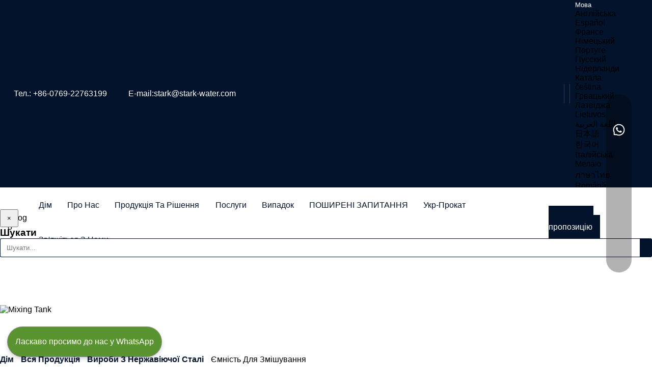

--- FILE ---
content_type: text/html
request_url: https://uk.stark-water.com/products/mixing-tank.html
body_size: 22918
content:
<!-- System:Digood Glocalsite v3 | Guid:-d3dQ0SoKL-pKcu4YnmHC6| Host:41145e20ecd2056c5746df9ae2cce92a | Package Expired At:2023-01-30 --><!-- Cached At:2025-07-15T14:06:42.206Z | Cache Path:-d3dQ0SoKL-pKcu4YnmHC6/en-uk/35e9a808c1864a5543cb93ef31895e09--><!DOCTYPE html><!-- Status:Get | System:DigoodCMS(V5)[FrontCDN] | DomainType:TEST | RequestTime:2025-07-14 18:06:11 --><!-- 表单随机数 --><html lang="uk" dir="ltr"><head>
        <meta charset="UTF-8">
        <meta http-equiv="X-UA-Compatible" content="IE=edge,chrome=1">
        <meta name="viewport" content="width=device-width,initial-scale=1,minimum-scale=1,maximum-scale=1,user-scalable=no">
        <meta name="yandex-verification" content="b8d1be888582145c">
        <!-- SEO BEGIN --><title>1000 л Нержавіюча сталь Водоізоляція з підігрівом doub|Вода EDI</title>
    <link rel="alternate" hreflang="en" href="//www.stark-water.com/products/mixing-tank.html">
    <link rel="alternate" hreflang="es" href="https://es.stark-water.com/products/mixing-tank.html">
    <link rel="alternate" hreflang="fr" href="https://fr.stark-water.com/products/mixing-tank.html">
    <link rel="alternate" hreflang="de" href="https://de.stark-water.com/products/mixing-tank.html">
    <link rel="alternate" hreflang="pt" href="https://pt.stark-water.com/products/mixing-tank.html">
    <link rel="alternate" hreflang="ru" href="https://ru.stark-water.com/products/mixing-tank.html">
    <link rel="alternate" hreflang="nl" href="https://nl.stark-water.com/products/mixing-tank.html">
    <link rel="alternate" hreflang="ca" href="https://ca.stark-water.com/products/mixing-tank.html">
    <link rel="alternate" hreflang="cs" href="https://cs.stark-water.com/products/mixing-tank.html">
    <link rel="alternate" hreflang="hr" href="https://hr.stark-water.com/products/mixing-tank.html">
    <link rel="alternate" hreflang="lv" href="https://lv.stark-water.com/products/mixing-tank.html">
    <link rel="alternate" hreflang="lt" href="https://lt.stark-water.com/products/mixing-tank.html">
    <link rel="alternate" hreflang="ar" href="https://ar.stark-water.com/products/mixing-tank.html">
    <link rel="alternate" hreflang="ja" href="https://ja.stark-water.com/products/mixing-tank.html">
    <link rel="alternate" hreflang="ko" href="https://ko.stark-water.com/products/mixing-tank.html">
    <link rel="alternate" hreflang="it" href="https://it.stark-water.com/products/mixing-tank.html">
    <link rel="alternate" hreflang="ms" href="https://ms.stark-water.com/products/mixing-tank.html">
    <link rel="alternate" hreflang="th" href="https://th.stark-water.com/products/mixing-tank.html">
    <link rel="alternate" hreflang="ro" href="https://ro.stark-water.com/products/mixing-tank.html">
    <link rel="alternate" hreflang="mt" href="https://mt.stark-water.com/products/mixing-tank.html">
    <link rel="alternate" hreflang="no" href="https://no.stark-water.com/products/mixing-tank.html">
    <link rel="alternate" hreflang="sv" href="https://sv.stark-water.com/products/mixing-tank.html">
    <link rel="alternate" hreflang="sk" href="https://sk.stark-water.com/products/mixing-tank.html">
    <link rel="alternate" hreflang="sl" href="https://sl.stark-water.com/products/mixing-tank.html">
    <link rel="alternate" hreflang="tr" href="https://tr.stark-water.com/products/mixing-tank.html">
    <link rel="alternate" hreflang="hi" href="https://hi.stark-water.com/products/mixing-tank.html">
    <link rel="alternate" hreflang="vi" href="https://vi.stark-water.com/products/mixing-tank.html">
    <link rel="alternate" hreflang="et" href="https://et.stark-water.com/products/mixing-tank.html">
    <link rel="alternate" hreflang="sw" href="https://sw.stark-water.com/products/mixing-tank.html">
    <link rel="alternate" hreflang="ur" href="https://ur.stark-water.com/products/mixing-tank.html">
    <link rel="alternate" hreflang="uk" href="https://uk.stark-water.com/products/mixing-tank.html">
    <link rel="alternate" hreflang="iw" href="https://iw.stark-water.com/products/mixing-tank.html">
    <link rel="alternate" hreflang="el" href="https://el.stark-water.com/products/mixing-tank.html">
    <link rel="alternate" hreflang="hu" href="https://hu.stark-water.com/products/mixing-tank.html">
    <link rel="alternate" hreflang="bg" href="https://bg.stark-water.com/products/mixing-tank.html">
    <link rel="alternate" hreflang="af" href="https://af.stark-water.com/products/mixing-tank.html">
    <link rel="alternate" hreflang="bs" href="https://bs.stark-water.com/products/mixing-tank.html">
    <link rel="alternate" hreflang="fa" href="https://fa.stark-water.com/products/mixing-tank.html">
    <link rel="alternate" hreflang="da" href="https://da.stark-water.com/products/mixing-tank.html">
    <link rel="alternate" hreflang="fi" href="https://fi.stark-water.com/products/mixing-tank.html">
    <link rel="alternate" hreflang="id" href="https://id.stark-water.com/products/mixing-tank.html">
    <link rel="alternate" hreflang="pl" href="https://pl.stark-water.com/products/mixing-tank.html">
 
<meta name="keywords" content="Ємність для змішування"> 
<meta name="description" content="резервуар для змішування/посудини для змішування, посудини для змішування рідин, гелів і порошків. Китайський професійний виробник, Найвища якість, високий сервіс, безпека。 Професійний пристрій для напоїв Забезпечте якість світового рівня"> 
<meta property="og:type" content="website"> 
<meta property="og:title" content="Water Treatment Equipment & RO Systems Manufacturer | Stark Water"> 
<meta property="og:site_name" content="Water Treatment Equipment & RO Systems Manufacturer | Stark Water"> 
<meta property="og:description" content="Stark Water is a leading manufacturer of water treatment systems, reverse osmosis units, stainless steel water tanks, and seawater desalination equipment."> 
<meta property="og:url" content="//www.stark-water.com/products/mixing-tank.html"> 
<meta property="og:image" content="//qiniu.digood-assets-fallback.work/730/image_1710497941_100.jpg"> 
<meta property="og:name" content="Mixing Tank"> 
<link rel="shortcut icon" href="//qiniu.digood-assets-fallback.work/730/image_1710497964_100.jpg"> 
<meta name="author" content="DigoodCMS"> 
<!-- SEO END --> 








<script>
	  var hasLang = function(lang) {
		var nowLang = navigator.language || navigator.browserLanguage;				
		if(nowLang.toUpperCase() == lang.toUpperCase() && localStorage["pass"]!="true") {
		  location.href = '/authentication.html';
		}
	  }
	  hasLang('zh-cn');
	</script>
	
	
	

<!-- Google Tag Manager -->
<script>(function(w,d,s,l,i){w[l]=w[l]||[];w[l].push({'gtm.start':
new Date().getTime(),event:'gtm.js'});var f=d.getElementsByTagName(s)[0],
j=d.createElement(s),dl=l!='dataLayer'?'&l='+l:'';j.async=true;j.src=
'https://www.googletagmanager.com/gtm.js?id='+i+dl;f.parentNode.insertBefore(j,f);
})(window,document,'script','dataLayer','GTM-T9QNJGF');</script>
<!-- End Google Tag Manager -->






        
        <!-- <link rel="stylesheet" type="text/css"
    href="https://v4-assets.goalsites.com/peng/theme/21138492/v1/assets/css/bootstrap.css"> -->
        <link rel="canonical" href="https://uk.stark-water.com">

        <link rel="stylesheet" href="https://v7-dashboard-assets.digoodcms.com/flag-icons/3.5.0/css/flag-icon.min.css">
        <link rel="stylesheet" href="https://v7-dashboard-assets.digoodcms.com/bootstrap/3.3.5/dist/css/bootstrap.min.css">
        <link rel="stylesheet" href="https://v7-dashboard-assets.digoodcms.com/font-awesome/4.2.0/css/font-awesome.min.css">
        <link rel="stylesheet" href="https://v7-dashboard-assets.digoodcms.com/OwlCarousel2/2.3.4/dist/assets/owl.carousel.min.css">
        <link rel="stylesheet" href="https://v7-dashboard-assets.digoodcms.com/OwlCarousel2/2.3.4/dist/assets/owl.theme.default.min.css">
        <link rel="stylesheet" href="https://v7-dashboard-assets.digoodcms.com/animate/3.7.2/animate.min.css">
        <link rel="stylesheet" href="https://v7-dashboard-assets.digoodcms.com/fancybox/3.5.7/jquery.fancybox.min.css">

                <link rel="stylesheet" href="//v4-assets.goalsites.com/xujunxiong/client/starkwater/Public/Style/Style.min.css">

        <link rel="stylesheet" href="//v4-assets.goalsites.com/xujunxiong/client/starkwater/Public/style1/Public.min.css">

        <style type="text/css">@font-face {font-family:Open Sans;font-style:normal;font-weight:400;src:url(/cf-fonts/v/open-sans/5.0.20/hebrew/wght/normal.woff2);unicode-range:U+0590-05FF,U+200C-2010,U+20AA,U+25CC,U+FB1D-FB4F;font-display:swap;}@font-face {font-family:Open Sans;font-style:normal;font-weight:400;src:url(/cf-fonts/v/open-sans/5.0.20/greek-ext/wght/normal.woff2);unicode-range:U+1F00-1FFF;font-display:swap;}@font-face {font-family:Open Sans;font-style:normal;font-weight:400;src:url(/cf-fonts/v/open-sans/5.0.20/latin/wght/normal.woff2);unicode-range:U+0000-00FF,U+0131,U+0152-0153,U+02BB-02BC,U+02C6,U+02DA,U+02DC,U+0304,U+0308,U+0329,U+2000-206F,U+2074,U+20AC,U+2122,U+2191,U+2193,U+2212,U+2215,U+FEFF,U+FFFD;font-display:swap;}@font-face {font-family:Open Sans;font-style:normal;font-weight:400;src:url(/cf-fonts/v/open-sans/5.0.20/cyrillic/wght/normal.woff2);unicode-range:U+0301,U+0400-045F,U+0490-0491,U+04B0-04B1,U+2116;font-display:swap;}@font-face {font-family:Open Sans;font-style:normal;font-weight:400;src:url(/cf-fonts/v/open-sans/5.0.20/greek/wght/normal.woff2);unicode-range:U+0370-03FF;font-display:swap;}@font-face {font-family:Open Sans;font-style:normal;font-weight:400;src:url(/cf-fonts/v/open-sans/5.0.20/latin-ext/wght/normal.woff2);unicode-range:U+0100-02AF,U+0304,U+0308,U+0329,U+1E00-1E9F,U+1EF2-1EFF,U+2020,U+20A0-20AB,U+20AD-20CF,U+2113,U+2C60-2C7F,U+A720-A7FF;font-display:swap;}@font-face {font-family:Open Sans;font-style:normal;font-weight:400;src:url(/cf-fonts/v/open-sans/5.0.20/vietnamese/wght/normal.woff2);unicode-range:U+0102-0103,U+0110-0111,U+0128-0129,U+0168-0169,U+01A0-01A1,U+01AF-01B0,U+0300-0301,U+0303-0304,U+0308-0309,U+0323,U+0329,U+1EA0-1EF9,U+20AB;font-display:swap;}@font-face {font-family:Open Sans;font-style:normal;font-weight:400;src:url(/cf-fonts/v/open-sans/5.0.20/cyrillic-ext/wght/normal.woff2);unicode-range:U+0460-052F,U+1C80-1C88,U+20B4,U+2DE0-2DFF,U+A640-A69F,U+FE2E-FE2F;font-display:swap;}</style>
        <link rel="stylesheet" href="https://v7-dashboard-assets.digoodcms.com/Swiper/6.0.4/swiper-bundle.min.css">

        

        <!-- HTML5 shimand Respond.js for IE8 support of HTML5 elementsand media queries -->
        <!--[if lt IE 9]>
        <script src="https://v7-dashboard-assets.digoodcms.com/html5shiv/3.7.3/dist/html5shiv.min.js"></script>
        <script src="https://v7-dashboard-assets.digoodcms.com/Respond/1.4.2/dest/respond.min.js"></script>
        <![endif]-->

                <script src="https://v7-dashboard-assets.digoodcms.com/jquery/jquery-3.6.0.min.js"></script>

        
        <!-- Google tag (gtag.js) -->
<script async="" src="https://www.googletagmanager.com/gtag/js?id=AW-11419799577">
</script>
<script>
  window.dataLayer = window.dataLayer || [];
  function gtag(){dataLayer.push(arguments);}
  gtag('js', new Date());

  gtag('config', 'AW-11419799577');
</script>
        
        
        
        <script async="" src="//tfile.xiaoman.cn/okki/analyze.js?id=77373-6612-UA-212223031-4"></script>
        <!-- Event snippet for 邮箱点击 conversion page
        In your html page, add the snippet and call gtag_report_conversion when someone clicks on the chosen link or button. -->
        <script>
            function gtag_report_conversion(url) {
                console.log(1);
                var callback = function () {
                    if (typeof (url) != 'undefined') {
                        window.location = url;
                    }
                };
                gtag('event', 'conversion', {
                    'send_to': 'AW-10837798154/kZwTCNXSvaEDEIra7q8o',
                    'event_callback': callback
                });
                return false;
            }
        </script>

        <!--Start of Tawk.to Script-->
        

        <style>
* { font-family: 'Roboto', sans-serif !important; word-break: break-word; }

.container-bootstrap { padding-right: 15px; padding-left: 15px; margin-right: auto; margin-left: auto; }

@media (min-width: 768px) { .container-bootstrap { width: 750px; } }

@media (min-width: 992px) { .container-bootstrap { width: 970px; } }

@media (min-width: 1200px) { .container-bootstrap { width: 1170px; } }

.container-bootstrap-fluid { padding-right: 15px; padding-left: 15px; margin-right: auto; margin-left: auto; }

table { border-collapse: collapse; }

table tr td { border: 1px solid #ddd; }

table tr:nth-child(odd) { background-color: #fff; }

table tr:nth-child(even) { background-color: #f9f9f9; }

input::-webkit-inner-spin-button { -webkit-appearance: none; }

input[type="number"] { -moz-appearance: textfield; }

.modal-backdrop { z-index: 9; }

.top_scroll { bottom: 120px; }

img { width: auto; height: auto; }

.img-res img { width: auto; height: auto !important; max-width: 100% !important; }

.fa { font-family: FontAwesome !important; }

.clamp { display: -webkit-box; -webkit-box-orient: vertical; overflow: hidden; -o-text-overflow: ellipsis; text-overflow: ellipsis; line-clamp: 1; -webkit-line-clamp: 1; }

.clamp2 { line-clamp: 2; -webkit-line-clamp: 2; }

.clamp3 { line-clamp: 3; -webkit-line-clamp: 3; }

.clamp4 { line-clamp: 4; -webkit-line-clamp: 4; }

.clamp5 { line-clamp: 5; -webkit-line-clamp: 5; }

a { -webkit-transition: all 0.5s; -o-transition: all 0.5s; transition: all 0.5s; }

.container, .container-fluid, .container-lg, .container-md, .container-sm, .container-xl, .container-xxl { padding-right: 15px; padding-left: 15px; margin-right: auto; margin-left: auto; }

.row { margin-right: -15px !important; margin-left: -15px !important; }

.nav_fiexd { position: fixed; width: 100%; top: 0; z-index: 999; /*transition: top 600ms;*/ -webkit-animation: 1.15s ease 0s normal forwards 1 running headerSlideDown; animation: 1.15s ease 0s normal forwards 1 running headerSlideDown; }

.nav_fiexdTop { top: -150px; }

.btn-primary:hover { color: #fff; background-color: var(--main-theme-color); border-color: var(--main-theme-color); }

.btn-primary.active, .btn-primary:active, .open > .dropdown-toggle.btn-primary { color: #fff; background-color: var(--main-theme-color); border-color: var(--main-theme-color); }

.btn-primary.focus, .btn-primary:focus { color: #fff; background-color: var(--main-theme-color); border-color: var(--main-theme-color); }

.btn-primary.active.focus, .btn-primary.active:focus, .btn-primary.active:hover, .btn-primary:active.focus, .btn-primary:active:focus, .btn-primary:active:hover, .open > .dropdown-toggle.btn-primary.focus, .open > .dropdown-toggle.btn-primary:focus, .open > .dropdown-toggle.btn-primary:hover { color: #fff; background-color: var(--main-theme-color); border-color: var(--main-theme-color); }

/* 可参考创想智控 */
/* pagination_style */
.pagination_style .pagination { margin: 0; -webkit-box-pack: center; -webkit-justify-content: center; -ms-flex-pack: center; justify-content: center; display: -webkit-box; display: -webkit-flex; display: -ms-flexbox; display: flex; }

.pagination_style .pagination li { margin-right: 6px; }

.pagination_style .pagination li a { padding: 3px 11px; display: inline-block; border: 1px solid #ddd; color: #666; -webkit-transition: all 0.3s; -o-transition: all 0.3s; transition: all 0.3s; text-decoration: none; border-radius: 0 !important; }

.pagination_style .pagination li a:hover, .pagination_style .pagination li.active a { background-color: var(--main-theme-color); border: 1px solid var(--main-theme-color); color: #fff !important; }

/* pagination_style */
.nav_menu .currentLoc a { color: #fff; }

.nav_menu .currentLoc > a { color: var(--main-theme-color); }

.scroll_to_top { position: fixed; right: 15px; z-index: 999; width: 50px; height: 50px; background: -o-linear-gradient(135deg, #ff5e15, #ff9b6e); background: -o-linear-gradient(315deg, #ff5e15, #ff9b6e); background: linear-gradient(135deg, #ff5e15, #ff9b6e); display: -webkit-box; display: -webkit-flex; display: -ms-flexbox; display: flex; -webkit-box-pack: center; -webkit-justify-content: center; -ms-flex-pack: center; justify-content: center; -webkit-box-align: center; -webkit-align-items: center; -ms-flex-align: center; align-items: center; color: white; font-size: 30px; border-radius: 50px; cursor: pointer; bottom: -50px; -webkit-transition: all 0.5s; -o-transition: all 0.5s; transition: all 0.5s; visibility: hidden; opacity: 0; }

.dropdown-menu { right: 0; left: auto; }

@media only screen and (min-width: 768px) { .lang_dropdown .dropdown-menu { right: 0; left: auto; } }

/* RTL */
[dir="rtl"] .nav_menu li ul li ul { left: auto; right: 100%; }

[dir="rtl"] .mobile-nav .mobile-nav-list li i { right: auto; left: 0; }

[dir="rtl"] .header_contact_list li { margin-right: 0; margin-left: 60px; }

[dir="rtl"] .header_contact_list li:last-child { margin-right: 0; margin-left: 0; }

[dir="rtl"] .header_contact_list li .fa { margin-right: 0; margin-left: 10px; }

[dir="rtl"] .nav_menu > li:first-child { margin-left: 0; margin-right: 0; }

[dir="rtl"] .nav_menu > li { margin-left: 0; margin-right: 30px; }

[dir="rtl"] .searchbox { margin-left: 0; margin-right: 70px; }

[dir="rtl"] .fa-angle-double-right:before { content: "\f100"; }

[dir="rtl"] .search_g_box { right: auto; left: 0; }

[dir="rtl"] .search_g_box form input { border-radius: 0px 3px 3px 0px; border-right: 2px solid #777; }

[dir="rtl"] .search_g_box form button { border-radius: 3px 0px 0px 3px; }

.sticky-enabled.sticky-header { position: fixed !important; top: 0px !important; width: 100% !important; /*position: fixed; top: 0; width: 100%;*/ left: 0; -webkit-box-shadow: 0 0 42px 0 rgba(0, 0, 0, 0.08); box-shadow: 0 0 42px 0 rgba(0, 0, 0, 0.08); -webkit-animation: smoothScroll 1s forwards; animation: smoothScroll 1s forwards; z-index: 999; }

@-webkit-keyframes smoothScroll { 0% { -webkit-transform: translateY(-40px);
    transform: translateY(-40px); }
  100% { -webkit-transform: translateY(0px);
    transform: translateY(0px); } }

@keyframes smoothScroll { 0% { -webkit-transform: translateY(-40px);
    transform: translateY(-40px); }
  100% { -webkit-transform: translateY(0px);
    transform: translateY(0px); } }

.nav_menu > li > a { color: #666; }

.sticky-enabled.sticky-header { background-color: #fff; }

.sticky-enabled.sticky-header .nav_menu > li > a { color: #666; }

.sticky-enabled.sticky-header .nav_menu > li:hover > a { color: var(--main-theme-color); }

.sticky-enabled.sticky-header .nav_menu li ul li { background-color: #666; }

.sticky-enabled.sticky-header .nav_menu li ul li:hover > a { color: white; }

.sticky-enabled.sticky-header .searchbox > i { color: #666; }

.sticky-enabled.sticky-header .nav_menu .currentLoc a { color: var(--main-theme-color); }

.sticky-enabled.sticky-header .m-switch { color: #666; }

.company-logo { padding: 10px 0; }

/* Fixed header.*/
.breadcrumb_nav_img { /*height: 400px; position: relative;*/ position: relative; z-index: -1; }

.breadcrumb_nav_box .fa.fa-home { color: #666; }

.breadcrumb_nav_box a { color: var(--main-theme-color); text-decoration: none; font-weight: 600; }

.breadcrumb_nav_box .breadcrumb_nav_position { text-transform: none; }

.breadcrumb_nav_box span { text-transform: capitalize; }

/*.breadcrumb_nav_wrap {background-color: #ECECEC; }*/
.breadcrumb_nav_list { margin: 0; padding: 0; display: -webkit-box; display: -webkit-flex; display: -ms-flexbox; display: flex; -webkit-flex-wrap: wrap; -ms-flex-wrap: wrap; flex-wrap: wrap; }

.breadcrumb_nav_list li { margin: 0; padding: 0; list-style: none; margin-right: 10px; }

.breadcrumb_nav_list li a { text-transform: capitalize; }

.breadcrumb_nav_list li a:hover { color: var(--main-theme-color); }

.breadcrumb_nav_list li i { margin-right: 4px; }

[dir="rtl"] .breadcrumb_nav_list li i { margin-right: 0; margin-left: 4px; }

[dir="rtl"] .breadcrumb_nav_list li { margin-left: 10px; }

/*header { position: unset; }*/
.breadcrumb_nav_img h1 { font-size: 36px; }

@media only screen and (min-width: 768px) { .lang_dropdown .dropdown-menu { right: 0; left: auto; } }

@media screen and (max-width: 992px) { .breadcrumb_nav_img h1 { font-size: 25px; }
  .breadcrumb_nav_img .breadcrumb_content { width: 100%; }
  main .home_banner .owl-banner .banner_content .banner_box .banner_btn a { margin: 10px 0; } }

@media screen and (max-width: 450px) { .breadcrumb_nav_img h1 { display: none; } }

footer .form-control { background-color: #fff !important; }

.home_news .owl-news .news_box .news_box_bottom p { min-height: 81px; }

header .site_top_nav .nav_bar .nav_link .nav_more > ul { width: 100%; }

.modal { width: 100%; height: 100%; }

.modal-dialog { top: 50%; -webkit-transform: translateY(-50%) !important; -ms-transform: translateY(-50%) !important; transform: translateY(-50%) !important; margin: 0 auto; }

.pagination > .active > a, .pagination > .active > a:focus, .pagination > .active > a:hover, .pagination > .active > span, .pagination > .active > span:focus, .pagination > .active > span:hover { background-color: var(--main-theme-color); border-color: var(--main-theme-color); }

.pagination > li a { margin: 0 10px; -webkit-box-align: center; -webkit-align-items: center; -ms-flex-align: center; align-items: center; border-radius: unset !important; }

.pagination > li a:hover i { color: #000; }

.pagination > li a i { color: #fff; font-size: 12px; }

li.prev a, li.next a { background: #000; }

/*

.owl-banner .owl-item{
    width: 1920px !important;
}*/
.owl-honor .owl-nav i { color: #c1c1c1; }

header .site_top_nav .nav_bar .nav_link > li > a { margin: 0 5px;}

.faq_list .panel-default > .panel-heading .panel-title a { padding-right: 20px; }

/*.site_top_nav [class="main_backColor"] { background: rgba(3, 19, 43, 0.8); }*/

.site_top_nav .main_bgwhite.inside_pages_site { background: rgba(255, 255, 255, 0.9); }
.main_backColor.site_header_top{
    /*background-color: transparent;
    border-bottom: 1px solid #fff;*/
    border-bottom: 1px solid #fff;
    background-color: var(--main-theme-color);
}
.main_backColor.index_pages_site{border-bottom:1px solid #fff;background-color: var(--main-theme-color);}
header .site_top_nav .main_bgwhite.inside_pages_site .nav_bar .nav_link > li > a{color:var(--main-theme-color);}
header .site_top_nav .main_bgwhite.inside_pages_site .nav_bar .nav_link > li > a:hover{color:#fff;}
header .site_top_nav .main_bgwhite .nav_bar .nav_link > li > a{color:var(--main-theme-color);}
header .site_top_nav .main_bgwhite .nav_bar .nav_link > li:hover > a{color:#fff;}
.main_bgwhite.sticky-enabled{
    background-color: #fff;
}

header .site_top_nav .index_pages_site .nav_contact .nav_contact_rigth .nav_search .btn-primary{
    background-color: rgba(0, 0, 0, 0.3);
    border:none;
}
.site_top_nav .main_bgwhite .nav_jump .hover_style{
    /*background-color: rgba(0, 0, 0, 0.3);*/
    background-color: var(--main-theme-color);
    border:none;
}
.site_top_nav .main_bgwhite.inside_pages_site .nav_jump .hover_style{
    background-color: var(--main-theme-color);
    color: #fff;
    border-color: var(--main-theme-color);
}

main .home_chooes::after { top: 5%; background-image: url("https://qiniu.digood-assets-fallback.work/730/image_1638150347_%E6%96%AF%E8%BE%BE%E5%85%8B%E4%BF%AE%E6%94%B9%E7%89%8820211021---%E5%89%AF%E6%9C%AC_02.jpg?imageView2/1/format/webp"); }

main .home_chooes .chooes_left ul li { list-style: none; position: relative; }

main .home_chooes .chooes_left ul li:after { position: absolute; content: ""; width: 8px; height: 8px; left: -15px; top: 8.5px; border-radius: 50%; background: #333; }

header .site_top_nav .nav_contact { background-color: unset; align-items:center;}

.services_products .services_products_content .services_products_inside h2 { font-size: 24px; padding-bottom: 0; border-bottom: none; }

.contact_back .contact { max-width: 630px; }

.owl-partner.owl-carousel .owl-item img { width: auto; }

/*
.services_products .swiper-products .swiper-slide-next{
    transform: scale(1.0);
}
*/
.services_products .swiper-products { padding: 60px 0; }

.services_products .swiper-products .services_products_content .services_products_inside { min-height: 520px; }

@media (min-width: 992px) { .dg-layout-main { float: left; }
  .dg-layout-sider { float: right; } }

@media screen and (min-width: 1200px) { .servies_adv .servies_adv_content p { min-height: 190px; }
  .services_products .swiper-products .services_products_content .services_products_inside { padding: 20px 40px; } }

@media (max-width: 1440px) and (min-width: 1200px) { main .home_chooes .chooes_left { padding: 40px 60px; } }

@media screen and (max-width: 1200px) { .contact_back .contact { max-width: unset; }
  .services_products .swiper-products .swiper-slide-next { -webkit-transform: scale(1); -ms-transform: scale(1); transform: scale(1); }
  .services_products .swiper-button-next, .services_products .swiper-button-prev { display: none; }
  .services_products .swiper-products .swiper-slide-next .services_products_inside { background: #F1F1F1; color: #000; }
  .services_products .swiper-products .swiper-slide-next .services_products_inside a { color: #000; }
  .case_arts h2 { font-size: 20px; margin: 0; }
  .case_arts p { margin: 5px 0; line-height: normal; } }

@media screen and (max-width: 992px) { .site_footer_top figure { margin-bottom: 20px; }
  .owl-services-products .owl-nav { display: none; }
  .services_products .owl-services-products .owl-stage-outer .owl-stage .scale { -webkit-transform: scale(1); -ms-transform: scale(1); transform: scale(1); }
  .services_products .owl-services-products .scale .services_products_inside { background: #F1F1F1; color: #000; }
  .services_products .owl-services-products .scale .services_products_inside a { color: #000; }
  .case_point .case_text { padding: 30px; }
  .case_arts p { display: none; } }

@media screen and (max-width: 768px) { .about_profile .about_video .item-img { padding-bottom: unset; }
  .about_profile .about_video .item-img .item-img-inner { position: unset; min-width: unset; -webkit-transform: unset; -ms-transform: unset; transform: unset; }
  .about_profile .about_video .item-img .item-img-inner img { height: auto; min-width: unset; } }

@media screen and (max-width: 450px) { .title { font-size: 28px; }
  .nav_logo img, .site_footer_top img { height: 50px !important; }
  main .home_manu h1 { font-size: 30px; }
  .about_tram .tab-pane figure, .about_tram .content .owl-nav, .product_section .product_team_bottom, .product_section .swiper-button-next, .product_section .swiper-button-prev, .services_products .owl-nav, .case_point .case_text p { display: none; }
  .product_stark ul { -webkit-flex-wrap: wrap; -ms-flex-wrap: wrap; flex-wrap: wrap; }
  .case_point .case_text { padding: 20px; }
  .case_point .case_text h3 { margin: 0; }
  .case_content .case_arts h2 { font-size: 18px; } }

.home_main_case { position: relative; overflow: hidden; }

.home_main_case .swiper_content { padding: 60px; background-color: #03132B; width: 1200px; color: #fff; position: absolute; bottom: 0px; z-index: 9; }

.home_main_case .swiper_content .home_case_num { position: relative; top: 20px; max-width: 173px; margin-left: 100px; }

.home_main_case .swiper_content .home_case_num h4 { font-size: 18px; }

.home_main_case .swiper_content .swiper_text { max-width: 800px; position: relative; top: -30px; right: -350px; }

.home_main_case .swiper_content .swiper_text h2 { margin: 0; font-size: 28px; }

.home_main_case .swiper_content .swiper_text ul li { display: none; }

.home_main_case .swiper_content .swiper_text ul .active { display: block; }

.home_main_case .swiper_content .postion { position: relative; }

.home_main_case .swiper_content .swiper-button-next { left: 268px; top: 37px; }

.home_main_case .swiper_content .swiper-button-prev { top: 37px; left: 50px; }

.home_main_case .swiper_content .swiper_more { position: absolute; height: 100%; width: 100px; background-color: #fff; right: -100px; top: 0; display: -webkit-box; display: -webkit-flex; display: -ms-flexbox; display: flex; -webkit-box-align: center; -webkit-align-items: center; -ms-flex-align: center; align-items: center; -webkit-box-pack: center; -webkit-justify-content: center; -ms-flex-pack: center; justify-content: center; }

.home_main_case .swiper_content .swiper_more a { color: #000; font-size: 18px; display: -webkit-box; display: -webkit-flex; display: -ms-flexbox; display: flex; -webkit-box-align: center; -webkit-align-items: center; -ms-flex-align: center; align-items: center; -webkit-box-pack: center; -webkit-justify-content: center; -ms-flex-pack: center; justify-content: center; width: 100%; height: 100%; }

.product_section .product_team_bottom figure { border: unset; }

.product_section .product_team_bottom figure img { border: 1px solid #AAAAAA; }

.all_products .panel-default > .panel-heading, .all_link .panel-default > .panel-heading { font-weight: 700; }

.listLocation { background: var(--main-theme-color) !important; color: #fff !important; }

@-webkit-keyframes headerSlideDown { 0% { -webkit-transform: translateY(-200px);
    transform: translateY(-200px); }
  100% { -webkit-transform: translateY(0);
    transform: translateY(0); } }

@keyframes headerSlideDown { 0% { -webkit-transform: translateY(-200px);
    transform: translateY(-200px); }
  100% { -webkit-transform: translateY(0);
    transform: translateY(0); } }
</style>        <style>
            .lang_menu {
                max-height: 350px;
                overflow-y: auto;
            }

            header {
                position: unset;
            }

                        a#floated {
                background: none repeat scroll 0 0 #5a9430;
                border: medium none;
                border-radius: 100px;
                color: #ffffff; /* height: 70px; */
                left: 15px;
                position: fixed;
                bottom: 20px; /* width: 70px; */
                padding: 20px 15px;
                text-align: center;
                -webkit-box-shadow: 0 0 0 1px rgba(0, 0, 0, 0.4), 0 4px 8px 0 rgba(0, 0, 0, 0.2);
                box-shadow: 0 0 0 1px rgba(0, 0, 0, 0.4), 0 4px 8px 0 rgba(0, 0, 0, 0.2);
                text-decoration: none;
                z-index: 2;
                font-size: 16px;
                line-height: 18px;
            }

            .sitewidget-bd {
                position: fixed;
                z-index: 99;
                left: auto;
                right: 20px;
                margin-right: 20px;
                top: 50%;
                -webkit-transform: translateY(-50%);
                -ms-transform: translateY(-50%);
                transform: translateY(-50%);
            }

            .sitewidget-bd a {
                color: #fff;
            }

            .onlineservice-fixed-blocks-list {
                border-top-left-radius: 30px;
                border-top-right-radius: 30px;
                background: rgba(0, 0, 0, 0.3);
                border-bottom-left-radius: 30px;
                border-bottom-right-radius: 30px;
                list-style: none;
                padding: 0;
            }

            .onlineService_t_icon {
                text-align: center;
                color: #fff;
                line-height: 50px;
            }

            .onlineService_t_icon .ico_f {
                font-size: 24px;
            }

            .onlineservice-fixed-blocks-items {
                position: relative;
            }

            .onlineservice-fixed-blocks-items img {
                max-width: 150px;
            }

            .onlineservice-fixed-blocks-items::before {
                content: '';
                /*background-color:
    
    
    
    

            
                   ;*/
                border-top-right-radius: 25px;
                border-bottom-right-radius: 25px;
                position: absolute;
                top: 0;
                width: 100%;
                height: 100%;
                left: 0;
                opacity: 0;
            }

            .onlineservice-fixed-blocks-items:last-child::before {
                display: none;
            }

            .onlineservice-fixed-blocks-items:hover::before {
                opacity: 1;
            }

            .onlineservice-fixed-blocks-items .onlineservice-fixed-blocks-tips {
                position: absolute;
                top: 0;
                right: 100%;
                padding: 0;
                list-style: none;
                -webkit-transition: all ease .3s;
                -o-transition: all ease .3s;
                transition: all ease .3s;
                -webkit-transform: scaleX(0);
                -ms-transform: scaleX(0);
                transform: scaleX(0);
                -webkit-transform-origin: right;
                -ms-transform-origin: right;
                transform-origin: right;
            }

            .onlineservice-fixed-blocks-items:hover .onlineservice-fixed-blocks-tips {
                -webkit-transform: scaleX(1);
                -ms-transform: scaleX(1);
                transform: scaleX(1);
            }

            .onlineservice-fixed-blocks-items .onlineservice-fixed-blocks-tips li {
                line-height: 50px;
                padding: 0 20px;
                border-top-left-radius: 25px;
                white-space: nowrap;
                border-bottom-left-radius: 25px;
                /*
    
    
    
    

            
                   */
                background-color: var(--main-theme-color);
            }

            .onlineservice-fixed-blocks-items .onlineservice-fixed-blocks-tips li a {
                color: #fff;
            }

            .ico_all {
                width: 50px;
                height: 50px;
                padding: 0;
                border: 0;
                border-radius: 0;
                position: static;
            }

            .onlineService_t_icon .bgicon {
                position: relative;
                z-index: 1;
            }

            .main_alignCenter {
                align-items: center;
            }

            .main_alignStart {
                align-items: flex-start;
            }

            .main_alignCenter a {
                transition: all .3s;
            }

            .clamp:hover {
                color: #5a9430 !important;
            }

            .clamp:hover:after {
                width: 100%;
            }

            .clamp::after {
                content: '';
                position: absolute;
                bottom: 0;
                left: 0;
                -webkit-transition: all 0.3s;
                -o-transition: all 0.3s;
                transition: all 0.3s;
                width: 0;
                height: 3px;
                display: block;
                background-color: var(--main-theme-color);
            }

            .sticky-header {
                position: fixed !important;
                top: 0;
                left: 0;
            }

            .sticky-enabled .inside_site_logo {
                display: none;
            }

            .sticky-enabled.inside_pages_site .index_site_logo {
                display: none;
            }

            .sticky-enabled.inside_pages_site .inside_site_logo {
                display: block;
            }

            footer .footer-form-box form .textarea-control {
                height: 74px;
            }

            @media (max-width: 1199px) {
                footer .footer-form-box .flex_form {
                    flex-wrap: wrap;
                    justify-content: center;
                }

                footer .footer-form-box form .form-control {
                    padding: 15px;
                }

                footer .footer-form-box form .textarea-control {
                    height: 56px;
                }
            }

            @media (max-width: 991px) {
                footer .footer-form-box form .form-control {
                    padding: 10px;
                }

                footer .footer-form-box form .textarea-control {
                    height: 42px;
                }
            }
        </style>
        <!-- Google tag (gtag.js) -->
        <script async="" src="https://www.googletagmanager.com/gtag/js?id=G-2JD29JM0KP"></script>
        <script>
            window.dataLayer = window.dataLayer || [];

            function gtag() {
                dataLayer.push(arguments);
            }

            gtag('js', new Date());

            gtag('config', 'G-2JD29JM0KP');
        </script>
    </head>
    <body><div class="sitewidget-bd">
        <ul class="onlineservice-fixed-blocks-list">

            <li class="onlineservice-fixed-blocks-items">
                <a class="onlineService_t_icon bglist" rel="nofollow" href="#QuickInquiryModal" data-fancybox="">
                    <div class="bgicon">
                        <div class="ico_f ico_all">
                            <i class="fa fa-envelope" aria-hidden="true"></i>
                        </div>
                    </div>
                </a>
                            </li>
            <li class="onlineservice-fixed-blocks-items">
                <a class="onlineService_t_icon onlineService_whatsApp bglist" rel="nofollow" target="_blank" href="https://api.whatsapp.com/send?phone=8618520151000">
                    <div class="bgicon">
                        <div class="ico_f ico_all">
                            <svg t="1702360273647" class="icon" viewBox="0 0 1024 1024" version="1.1" xmlns="https://www.w3.org/2000/svg" p-id="3431" width="26" height="26">
                                <path d="M713.5 599.9c-10.9-5.6-65.2-32.2-75.3-35.8-10.1-3.8-17.5-5.6-24.8 5.6-7.4 11.1-28.4 35.8-35 43.3-6.4 7.4-12.9 8.3-23.8 2.8-64.8-32.4-107.3-57.8-150-131.1-11.3-19.5 11.3-18.1 32.4-60.2 3.6-7.4 1.8-13.7-1-19.3-2.8-5.6-24.8-59.8-34-81.9-8.9-21.5-18.1-18.5-24.8-18.9-6.4-0.4-13.7-0.4-21.1-0.4-7.4 0-19.3 2.8-29.4 13.7-10.1 11.1-38.6 37.8-38.6 92s39.5 106.7 44.9 114.1c5.6 7.4 77.7 118.6 188.4 166.5 70 30.2 97.4 32.8 132.4 27.6 21.3-3.2 65.2-26.6 74.3-52.5 9.1-25.8 9.1-47.9 6.4-52.5-2.7-4.9-10.1-7.7-21-13z" p-id="3432" fill="#ffffff"></path>
                                <path d="M925.2 338.4c-22.6-53.7-55-101.9-96.3-143.3-41.3-41.3-89.5-73.8-143.3-96.3C630.6 75.7 572.2 64 512 64h-2c-60.6 0.3-119.3 12.3-174.5 35.9-53.3 22.8-101.1 55.2-142 96.5-40.9 41.3-73 89.3-95.2 142.8-23 55.4-34.6 114.3-34.3 174.9 0.3 69.4 16.9 138.3 48 199.9v152c0 25.4 20.6 46 46 46h152.1c61.6 31.1 130.5 47.7 199.9 48h2.1c59.9 0 118-11.6 172.7-34.3 53.5-22.3 101.6-54.3 142.8-95.2 41.3-40.9 73.8-88.7 96.5-142 23.6-55.2 35.6-113.9 35.9-174.5 0.3-60.9-11.5-120-34.8-175.6z m-151.1 438C704 845.8 611 884 512 884h-1.7c-60.3-0.3-120.2-15.3-173.1-43.5l-8.4-4.5H188V695.2l-4.5-8.4C155.3 633.9 140.3 574 140 513.7c-0.4-99.7 37.7-193.3 107.6-263.8 69.8-70.5 163.1-109.5 262.8-109.9h1.7c50 0 98.5 9.7 144.2 28.9 44.6 18.7 84.6 45.6 119 80 34.3 34.3 61.3 74.4 80 119 19.4 46.2 29.1 95.2 28.9 145.8-0.6 99.6-39.7 192.9-110.1 262.7z" p-id="3433" fill="#ffffff"></path>
                            </svg>
                        </div>
                    </div>
                </a>
                <ul class="onlineservice-fixed-blocks-tips" data-wt="96px">
                    <li>
                        <a class="onlineService_whatsApp for_whatsApp" rel="nofollow" target="_blank" href="https://api.whatsapp.com/send?phone=8618520151000">Whatsapp:8618520151000</a>
                    </li>
                </ul>
            </li>

            <li class="onlineservice-fixed-blocks-items">
                <a class="onlineService_t_icon bglist" rel="nofollow" target="_blank" href="https://www.facebook.com/zora.jiang.79">
                    <div class="bgicon">
                        <div class="ico_f ico_all">
                            <i class="fa fa-facebook" aria-hidden="true"></i>
                        </div>
                    </div>
                </a>
                            </li>

            <li class="onlineservice-fixed-blocks-items">
                <a class="onlineService_t_icon bglist" rel="nofollow" target="_blank" href="https://www.linkedin.com/in/zora-jiang-b419a420b/">
                    <div class="bgicon">
                        <div class="ico_f ico_all">
                            <i class="fa fa-linkedin" aria-hidden="true"></i>
                        </div>
                    </div>
                </a>
                            </li>

            <li class="onlineservice-fixed-blocks-items">
                <a class="onlineService_t_icon bglist" rel="nofollow" target="_blank" href="https://twitter.com/ShaunLean3">
                    <div class="bgicon">
                        <div class="ico_f ico_all">
                            <i class="fa fa-twitter" aria-hidden="true"></i>
                        </div>
                    </div>
                </a>
                            </li>

            <li class="onlineservice-fixed-blocks-items">
                <a class="onlineService_t_icon bglist" rel="nofollow" target="_blank" href="https://www.youtube.com/channel/UCrZvtAxTggHk2f49WTBTlPw">
                    <div class="bgicon">
                        <div class="ico_f ico_all">
                            <i class="fa fa-youtube" aria-hidden="true"></i>
                        </div>
                    </div>
                </a>
                            </li>

            <li class="onlineservice-fixed-blocks-items onlineservice-fixed-goTop" onclick="$.fn.fullpage.moveTo(1);return false;" style="display: list-item;">
                <a class="onlineService_t_icon" rel="nofollow" href="javascript:;">
                    <div class="bgicon">
                        <div class="ico_f ico_all " style="background: transparent !important;">
                            <i class="fa fa-step-forward totop" data-target=".header_top" aria-hidden="true" style="transform: rotate(-90deg);"></i>
                        </div>
                    </div>
                </a>
            </li>

        </ul>
    </div>

    <header>
        <nav class="site_top_nav">
            <div class="main_backColor site_header_top index_pages_site">
                <div class="container">
                    <div class="">
                        <div class="nav_contact main_alignCenter">
                            <div class="nav_contact_left">
                                <ul class="main_flex">
                                    <li><i class="fa fa-phone" aria-hidden="true" style="color: #fff;font-size: 16px;padding: 0 6px;"></i><a href="tel:+86-0769-22763199">Тел.: +86-0769-22763199</a>
                                    </li>
                                    <li><i class="fa fa-envelope" aria-hidden="true" style="color: #fff;font-size: 16px;padding: 0 6px;"></i><a href="/cdn-cgi/l/email-protection#77040316051c37040316051c5a00160312055914181a">E-mail:<span class="__cf_email__" data-cfemail="93e0e7f2e1f8d3e0e7f2e1f8bee4f2e7f6e1bdf0fcfe">[email protected]</span></a>
                                    </li>
                                </ul>
                            </div>
                            <div class="nav_contact_rigth main_alignCenter">
                                <div class="nav_search">
                                    <!-- Button trigger modal -->
                                    <button type="button" class="btn btn-primary btn-lg" data-toggle="modal" data-target="#myModal" style="border:none;">
                                        <i class="fa fa-search" data-flag="false"></i>
                                    </button>


                                </div>
                                <div class="nav_lang">
                                    <div class="dropdown notranslate">
                                        <button id="dLabel" type="button" data-toggle="dropdown" aria-haspopup="true" aria-expanded="false">
                                            <i id="lang_icon" class="fa fa-language"></i>
                                            <span id="lang_text">Мова</span>
                                            <span class="caret"></span>
                                        </button>
                                        <ul class="dropdown-menu lang_menu" aria-labelledby="dLabel">

                                                                                            <li>
                                                    <a class="dropdown-item1 notranslate noproxy" href="//www.stark-water.com">
                                                    <span class="flag-icon flag-icon-gb">
                                                    </span>Англійська</a>
                                                </li>
                                                                                            <li>
                                                    <a class="dropdown-item1 notranslate noproxy" href="https://es.stark-water.com">
                                                    <span class="flag-icon flag-icon-es">
                                                    </span>Español</a>
                                                </li>
                                                                                            <li>
                                                    <a class="dropdown-item1 notranslate noproxy" href="https://fr.stark-water.com">
                                                    <span class="flag-icon flag-icon-fr">
                                                    </span>Франсе</a>
                                                </li>
                                                                                            <li>
                                                    <a class="dropdown-item1 notranslate noproxy" href="https://de.stark-water.com">
                                                    <span class="flag-icon flag-icon-de">
                                                    </span>Німецький</a>
                                                </li>
                                                                                            <li>
                                                    <a class="dropdown-item1 notranslate noproxy" href="https://pt.stark-water.com">
                                                    <span class="flag-icon flag-icon-pt">
                                                    </span>Португе</a>
                                                </li>
                                                                                            <li>
                                                    <a class="dropdown-item1 notranslate noproxy" href="https://ru.stark-water.com">
                                                    <span class="flag-icon flag-icon-ru">
                                                    </span>Пусский</a>
                                                </li>
                                                                                            <li>
                                                    <a class="dropdown-item1 notranslate noproxy" href="https://nl.stark-water.com">
                                                    <span class="flag-icon flag-icon-nl">
                                                    </span>Нідерланди</a>
                                                </li>
                                                                                            <li>
                                                    <a class="dropdown-item1 notranslate noproxy" href="https://ca.stark-water.com">
                                                    <span class="flag-icon flag-icon-ad">
                                                    </span>Катала</a>
                                                </li>
                                                                                            <li>
                                                    <a class="dropdown-item1 notranslate noproxy" href="https://cs.stark-water.com">
                                                    <span class="flag-icon flag-icon-cz">
                                                    </span>čeština</a>
                                                </li>
                                                                                            <li>
                                                    <a class="dropdown-item1 notranslate noproxy" href="https://hr.stark-water.com">
                                                    <span class="flag-icon flag-icon-hr">
                                                    </span>Грвацький</a>
                                                </li>
                                                                                            <li>
                                                    <a class="dropdown-item1 notranslate noproxy" href="https://lv.stark-water.com">
                                                    <span class="flag-icon flag-icon-lv">
                                                    </span>Латвіджа</a>
                                                </li>
                                                                                            <li>
                                                    <a class="dropdown-item1 notranslate noproxy" href="https://lt.stark-water.com">
                                                    <span class="flag-icon flag-icon-lt">
                                                    </span>Lietuvos</a>
                                                </li>
                                                                                            <li>
                                                    <a class="dropdown-item1 notranslate noproxy" href="https://ar.stark-water.com">
                                                    <span class="flag-icon flag-icon-sa">
                                                    </span>اللغة العربية</a>
                                                </li>
                                                                                            <li>
                                                    <a class="dropdown-item1 notranslate noproxy" href="https://ja.stark-water.com">
                                                    <span class="flag-icon flag-icon-jp">
                                                    </span>日本語</a>
                                                </li>
                                                                                            <li>
                                                    <a class="dropdown-item1 notranslate noproxy" href="https://ko.stark-water.com">
                                                    <span class="flag-icon flag-icon-kr">
                                                    </span>한국어</a>
                                                </li>
                                                                                            <li>
                                                    <a class="dropdown-item1 notranslate noproxy" href="https://it.stark-water.com">
                                                    <span class="flag-icon flag-icon-it">
                                                    </span>Італійська</a>
                                                </li>
                                                                                            <li>
                                                    <a class="dropdown-item1 notranslate noproxy" href="https://ms.stark-water.com">
                                                    <span class="flag-icon flag-icon-my">
                                                    </span>Мелаю</a>
                                                </li>
                                                                                            <li>
                                                    <a class="dropdown-item1 notranslate noproxy" href="https://th.stark-water.com">
                                                    <span class="flag-icon flag-icon-th">
                                                    </span>ภาษาไทย</a>
                                                </li>
                                                                                            <li>
                                                    <a class="dropdown-item1 notranslate noproxy" href="https://ro.stark-water.com">
                                                    <span class="flag-icon flag-icon-ro">
                                                    </span>Română</a>
                                                </li>
                                                                                            <li>
                                                    <a class="dropdown-item1 notranslate noproxy" href="https://mt.stark-water.com">
                                                    <span class="flag-icon flag-icon-mt">
                                                    </span>Мальті</a>
                                                </li>
                                                                                            <li>
                                                    <a class="dropdown-item1 notranslate noproxy" href="https://no.stark-water.com">
                                                    <span class="flag-icon flag-icon-no">
                                                    </span>Норвезький</a>
                                                </li>
                                                                                            <li>
                                                    <a class="dropdown-item1 notranslate noproxy" href="https://sv.stark-water.com">
                                                    <span class="flag-icon flag-icon-se">
                                                    </span>Свенська</a>
                                                </li>
                                                                                            <li>
                                                    <a class="dropdown-item1 notranslate noproxy" href="https://sk.stark-water.com">
                                                    <span class="flag-icon flag-icon-sk">
                                                    </span>Slovenský</a>
                                                </li>
                                                                                            <li>
                                                    <a class="dropdown-item1 notranslate noproxy" href="https://sl.stark-water.com">
                                                    <span class="flag-icon flag-icon-si">
                                                    </span>Slovenščina</a>
                                                </li>
                                                                                            <li>
                                                    <a class="dropdown-item1 notranslate noproxy" href="https://">
                                                    <span class="flag-icon flag-icon-hk">
                                                    </span>繁體中文</a>
                                                </li>
                                                                                            <li>
                                                    <a class="dropdown-item1 notranslate noproxy" href="https://tr.stark-water.com">
                                                    <span class="flag-icon flag-icon-tr">
                                                    </span>Тюрк</a>
                                                </li>
                                                                                            <li>
                                                    <a class="dropdown-item1 notranslate noproxy" href="https://hi.stark-water.com">
                                                    <span class="flag-icon flag-icon-in">
                                                    </span>हिंदी</a>
                                                </li>
                                                                                            <li>
                                                    <a class="dropdown-item1 notranslate noproxy" href="https://vi.stark-water.com">
                                                    <span class="flag-icon flag-icon-vn">
                                                    </span>Tiếng Việt</a>
                                                </li>
                                                                                            <li>
                                                    <a class="dropdown-item1 notranslate noproxy" href="https://et.stark-water.com">
                                                    <span class="flag-icon flag-icon-ee">
                                                    </span>Eesti</a>
                                                </li>
                                                                                            <li>
                                                    <a class="dropdown-item1 notranslate noproxy" href="https://sw.stark-water.com">
                                                    <span class="flag-icon flag-icon-tz">
                                                    </span>Кісуахілі</a>
                                                </li>
                                                                                            <li>
                                                    <a class="dropdown-item1 notranslate noproxy" href="https://ur.stark-water.com">
                                                    <span class="flag-icon flag-icon-pk">
                                                    </span>اردو</a>
                                                </li>
                                                                                            <li>
                                                    <a class="dropdown-item1 notranslate noproxy" href="https://uk.stark-water.com">
                                                    <span class="flag-icon flag-icon-ua">
                                                    </span>Український</a>
                                                </li>
                                                                                            <li>
                                                    <a class="dropdown-item1 notranslate noproxy" href="https://iw.stark-water.com">
                                                    <span class="flag-icon flag-icon-il">
                                                    </span>עִברִית</a>
                                                </li>
                                                                                            <li>
                                                    <a class="dropdown-item1 notranslate noproxy" href="https://el.stark-water.com">
                                                    <span class="flag-icon flag-icon-gr">
                                                    </span>ελληνικά</a>
                                                </li>
                                                                                            <li>
                                                    <a class="dropdown-item1 notranslate noproxy" href="https://hu.stark-water.com">
                                                    <span class="flag-icon flag-icon-hu">
                                                    </span>Мадяр</a>
                                                </li>
                                                                                            <li>
                                                    <a class="dropdown-item1 notranslate noproxy" href="https://bg.stark-water.com">
                                                    <span class="flag-icon flag-icon-bg">
                                                    </span>български</a>
                                                </li>
                                                                                            <li>
                                                    <a class="dropdown-item1 notranslate noproxy" href="https://af.stark-water.com">
                                                    <span class="flag-icon flag-icon-za">
                                                    </span>Африкаанс</a>
                                                </li>
                                                                                            <li>
                                                    <a class="dropdown-item1 notranslate noproxy" href="https://bs.stark-water.com">
                                                    <span class="flag-icon flag-icon-ba">
                                                    </span>Босанський</a>
                                                </li>
                                                                                            <li>
                                                    <a class="dropdown-item1 notranslate noproxy" href="https://fa.stark-water.com">
                                                    <span class="flag-icon flag-icon-ir">
                                                    </span>فارسی</a>
                                                </li>
                                                                                            <li>
                                                    <a class="dropdown-item1 notranslate noproxy" href="https://da.stark-water.com">
                                                    <span class="flag-icon flag-icon-dk">
                                                    </span>Данське</a>
                                                </li>
                                                                                            <li>
                                                    <a class="dropdown-item1 notranslate noproxy" href="https://fi.stark-water.com">
                                                    <span class="flag-icon flag-icon-fi">
                                                    </span>Суомі</a>
                                                </li>
                                                                                            <li>
                                                    <a class="dropdown-item1 notranslate noproxy" href="https://id.stark-water.com">
                                                    <span class="flag-icon flag-icon-id">
                                                    </span>bahasa Індонезія</a>
                                                </li>
                                                                                            <li>
                                                    <a class="dropdown-item1 notranslate noproxy" href="https://pl.stark-water.com">
                                                    <span class="flag-icon flag-icon-pl">
                                                    </span>Polskie</a>
                                                </li>
                                                                                        <script data-cfasync="false" src="/cdn-cgi/scripts/5c5dd728/cloudflare-static/email-decode.min.js"></script><script>
                                                /*删除繁体中文*/
                                                $('.flag-icon.flag-icon-hk').parent().parent().remove();
                                            </script>
                                        </ul>
                                    </div>
                                </div>
                            </div>
                        </div>
                    </div>
                </div>
            </div>
            <div class="main_bgwhite sticky-enabled inside_pages_site">
                <div class="container">
                    <div class="">
                        <div class="nav_bar main_alignCenter">
                            <div class="nav_logo">
                                <figure class="">
                                    <a href="/">
                                        <img class="index_site_logo" src="//qiniu.digood-assets-fallback.work/730/image_1710497941_100.jpg?imageView2/1/format/webp/q/70" alt="logo" width="193" height="60">
                                        <img class="inside_site_logo" src="//qiniu.digood-assets-fallback.work/730/image_1710497951_100.jpg?imageView2/1/format/webp/q/70" alt="logo" width="193" height="60">
                                    </a>
                                </figure>
                            </div>


                            <div class="main_flexCenter">
                                <ul class="main_flex nav_link">
                                    <!-- <li class="currentLoc"><a href="/">home</a></li> -->
                                    <li><a href="/">дім</a></li>

                                    
                                                                            
                                                                                                                                                                    <li>
                                                                                                    <a href="/page/about-us.html">Про нас</a>
                                                                                                                                            </li>
                                                                                                                                                                                                        <li class="nav_more">
                                                <a href="/products/all.html">Продукція та рішення<i style="margin-left: 2px;font-size: 18px;display: inline-block;vertical-align: middle;" class="fa fa-caret-down" aria-hidden="true"></i>
                                                </a>
                                                                                                    <ul class="main_flex">
                                                                                                                    
                                                            <li class="main_alignStart">
                                                                <div class="products-menu">
                                                                    <img src="//qiniu.digood-assets-fallback.work/730/image_1711355780_%E5%A4%A7%E8%AE%BE%E5%A4%87%E5%AE%A3%E4%BC%A0%E5%9B%BE.png?imageView2/1/format/webp/q/70" alt="Water Treatment Plant" style="width:40%;margin-left:10%;border:0;">
                                                                    <a class="clamp" style="padding:2px 15px;font-weight:bold;" href="/products/water-treatment-plant.html">Водоочисні споруди</a>
                                                                                                                                            <a class="clamp" style="padding:2px 15px;" href="https://uk.stark-water.com/products/Reverse-osmosis-system.html">Система зворотного осмосу</a>
                                                                                                                                            <a class="clamp" style="padding:2px 15px;" href="/products/ultrafiltration-equipment-33.html">Устаткування для ультрафільтрації</a>
                                                                                                                                            <a class="clamp" style="padding:2px 15px;" href="/products/household-water-purifier.html">Побутовий очищувач води</a>
                                                                                                                                            <a class="clamp" style="padding:2px 15px;" href="/products/container-reverse-osmosis-system.html">Контейнерна система зворотного осмосу</a>
                                                                                                                                            <a class="clamp" style="padding:2px 15px;" href="/products/edi-system.html">Система EDI</a>
                                                                                                                                            <a class="clamp" style="padding:2px 15px;" href="/products/brackish-ro-water-system.html">Солонувата система водопостачання</a>
                                                                                                                                            <a class="clamp" style="padding:2px 15px;" href="/products/water-reuse-plant.html">Установка для повторного використання води</a>
                                                                                                                                            <a class="clamp" style="padding:2px 15px;" href="/products/seawater-desalination-system.html">Система опріснення морської води</a>
                                                                                                                                            <a class="clamp" style="padding:2px 15px;" href="/products/sewage-treatment-equipment.html">Устаткування для очищення стічних вод</a>
                                                                                                                                    </div>
                                                            </li>
                                                                                                                    
                                                            <li class="main_alignStart">
                                                                <div class="products-menu">
                                                                    <img src="//qiniu.digood-assets-fallback.work/730/image_1636960538_Stainless-Steel-304-Pure-Water-Tank-Portable-Storage-Water-Tank.jpg?imageView2/1/format/webp/q/70" alt="Stainless Steel Products" style="width:40%;margin-left:10%;border:0;">
                                                                    <a class="clamp" style="padding:2px 15px;font-weight:bold;" href="/products/Stainless-Steel-Water-Tank.html">Вироби з нержавіючої сталі</a>
                                                                                                                                            <a class="clamp" style="padding:2px 15px;" href="/products/sterile-water-tank.html">Стерильний резервуар для води</a>
                                                                                                                                            <a class="clamp" style="padding:2px 15px;" href="/products/mechanical-filter.html">Механічний фільтр</a>
                                                                                                                                            <a class="clamp" style="padding:2px 15px;" href="https://uk.stark-water.com/products/bag-filter.html">Рукавний фільтр</a>
                                                                                                                                            <a class="clamp" style="padding:2px 15px;" href="/products/mixing-tank.html">Ємність для змішування</a>
                                                                                                                                            <a class="clamp" style="padding:2px 15px;" href="/products/cartridge-filter-housing.html">Корпус картриджного фільтра</a>
                                                                                                                                            <a class="clamp" style="padding:2px 15px;" href="/products/separation-equipment.html">Обладнання для сепарації нержавіючої сталі</a>
                                                                                                                                            <a class="clamp" style="padding:2px 15px;" href="https://uk.stark-water.com/products/stainless-steel-fittings.html">Фурнітура з нержавіючої сталі</a>
                                                                                                                                    </div>
                                                            </li>
                                                                                                                    
                                                            <li class="main_alignStart">
                                                                <div class="products-menu">
                                                                    <img src="//qiniu.digood-assets-fallback.work/730/image_1647936032_ro-membrane1.jpg?imageView2/1/format/webp/q/70" alt="Water Treatment Accessories" style="width:40%;margin-left:10%;border:0;">
                                                                    <a class="clamp" style="padding:2px 15px;font-weight:bold;" href="/products/ro-membrane.html">Аксесуари для очищення води</a>
                                                                                                                                            <a class="clamp" style="padding:2px 15px;" href="https://uk.stark-water.com/products/membrane.html">Мембрани</a>
                                                                                                                                            <a class="clamp" style="padding:2px 15px;" href="/products/water-softener-31.html">Пом'якшувач води</a>
                                                                                                                                            <a class="clamp" style="padding:2px 15px;" href="/products/membrane-housing-41.html">Мембранний корпус</a>
                                                                                                                                            <a class="clamp" style="padding:2px 15px;" href="/products/frp-filter-tank.html">Фільтрувальний бак FRP</a>
                                                                                                                                            <a class="clamp" style="padding:2px 15px;" href="/products/carbon-steel-multimedia-filter-tank.html">Бак мультимедійного фільтра з вуглецевої сталі</a>
                                                                                                                                            <a class="clamp" style="padding:2px 15px;" href="https://uk.stark-water.com/products/Sterilizer.html">Стерилізатор</a>
                                                                                                                                            <a class="clamp" style="padding:2px 15px;" href="/products/customized-water-pump.html">Насос</a>
                                                                                                                                            <a class="clamp" style="padding:2px 15px;" href="https://uk.stark-water.com/products/quartz-sand-activated-carbon-resin.html">Витратні</a>
                                                                                                                                    </div>
                                                            </li>
                                                                                                            </ul>
                                                                                            </li>
                                                                                                                                                                                                        <li>
                                                                                                    <a href="/page/services.html">Послуги</a>
                                                                                                                                            </li>
                                                                                                                                                                                                        <li>
                                                                                                    <a href="/cases/all.html">Випадок</a>
                                                                                                                                            </li>
                                                                                                                                                                                                        <li>
                                                                                                    <a href="/page/faq.html">ПОШИРЕНІ ЗАПИТАННЯ</a>
                                                                                                                                            </li>
                                                                                                                                                                                                        <li>
                                                                                                    <a href="/articles/all.html">Укр-Прокат<i class="fa fa-caret-down" aria-hidden="true"></i></a>
                                                                                                                                                    <ul>
                                                                                                
                                                                                                                                                                    <li>
                                                                                                    <a href="/articles/what-is-a-water-treatment-plant.html">Діяльність компанії COVNA STARK</a>
                                                                                                                                            </li>
                                                                                                                                                                                                        <li>
                                                                                                    <a href="/articles/water-treatment-industry-information.html">Інформація про індустрію очищення води</a>
                                                                                                                                            </li>
                                                                                                                                                                    </ul>
                                                                                            </li>
                                                                                                                                                                                                        <li>
                                                                                                    <a href="/page/contact-us.html">Зв'яжіться з нами</a>
                                                                                                                                            </li>
                                                                                                                                                </ul>
                                <div class="bars">
                                    <i class="fa fa-bars" aria-hidden="true"></i>
                                </div>
                            </div>

                            <div class="nav_jump">
                                <a href="/page/contact-us.html" class="btn btn-primary hover_style ">Отримати пропозицію</a>
                            </div>

                        </div>
                    </div>
                </div>
            </div>
        </nav>
        <!-- Modal -->
        <div class="modal fade" id="myModal" tabindex="-1" role="dialog" aria-labelledby="myModalLabel">
            <div class="modal-dialog" role="document">
                <div class="modal-content">
                    <div class="modal-header">
                        <button type="button" class="close" data-dismiss="modal" aria-label="Close"><span aria-hidden="true">×</span></button>
                        <h3 class="modal-title" id="myModalLabel">Шукати</h3>
                    </div>
                    <div class="modal-body">
                        <form action="/search/products" method="GET" class="flex">
                            <input type="text" name="keyword" placeholder="Шукати..." required="">
                            <button type="submit"><i class="fa fa-search"></i></button>
                        </form>
                    </div>
                    <div class="modal-footer">
                        <!-- <button type="button" class="btn btn-default"
                            data-dismiss="modal">Close</button>
                        <button type="button" class="btn btn-primary">Save changes</button> -->
                    </div>
                </div>
            </div>
        </div>


        <div class="m-shadow"></div>
        <nav class="mobile-nav">
            <div class="company-logo">
                <a href="/"><img width="193" height="60" src="//qiniu.digood-assets-fallback.work/730/image_1710497941_100.jpg?imageView2/1/format/webp/q/70" alt="1000L Stainless Steel Water insulation heated double jacket mixing tank "></a>
            </div>
            <ul class="mobile-nav-list">
                <li>
                    <a href="/">дім</a>
                </li>

                                    
                                                            <li>
                        <a href="/page/about-us.html">Про нас</a>
                                            </li>
                                                        <li>
                        <a href="/products/all.html">Продукція та рішення</a>
                                                    <i data-flag="false" class="fa fa-angle-down dropdownx"></i>
                            <ul>
                                                    
                                                            <li>
                        <a href="/products/water-treatment-plant.html">Водоочисні споруди</a>
                                                    <i data-flag="false" class="fa fa-angle-down dropdownx"></i>
                            <ul>
                                                    
                                                            <li>
                        <a href="https://uk.stark-water.com/products/Reverse-osmosis-system.html">Система зворотного осмосу</a>
                                                    <i data-flag="false" class="fa fa-angle-down dropdownx"></i>
                            <ul>
                                                    
                                                            <li>
                        <a href="https://uk.stark-water.com/products/two-stage-ro-system-71.html">Двоступенева система зворотного осмосу</a>
                                            </li>
                                                        <li>
                        <a href="https://uk.stark-water.com/products/one-stage-ro-system-70.html">Одноступенева система зворотного осмосу</a>
                                            </li>
                                                            </ul>
                                            </li>
                                                        <li>
                        <a href="/products/ultrafiltration-equipment-33.html">Устаткування для ультрафільтрації</a>
                                            </li>
                                                        <li>
                        <a href="/products/household-water-purifier.html">Побутовий очищувач води</a>
                                            </li>
                                                        <li>
                        <a href="/products/container-reverse-osmosis-system.html">Контейнерна система зворотного осмосу</a>
                                            </li>
                                                        <li>
                        <a href="/products/edi-system.html">Система EDI</a>
                                            </li>
                                                        <li>
                        <a href="/products/brackish-ro-water-system.html">Солонувата система водопостачання</a>
                                            </li>
                                                        <li>
                        <a href="/products/water-reuse-plant.html">Установка для повторного використання води</a>
                                            </li>
                                                        <li>
                        <a href="/products/seawater-desalination-system.html">Система опріснення морської води</a>
                                            </li>
                                                        <li>
                        <a href="/products/sewage-treatment-equipment.html">Устаткування для очищення стічних вод</a>
                                            </li>
                                                            </ul>
                                            </li>
                                                        <li>
                        <a href="/products/Stainless-Steel-Water-Tank.html">Вироби з нержавіючої сталі</a>
                                                    <i data-flag="false" class="fa fa-angle-down dropdownx"></i>
                            <ul>
                                                    
                                                            <li>
                        <a href="/products/sterile-water-tank.html">Стерильний резервуар для води</a>
                                            </li>
                                                        <li>
                        <a href="/products/mechanical-filter.html">Механічний фільтр</a>
                                            </li>
                                                        <li>
                        <a href="https://uk.stark-water.com/products/bag-filter.html">Рукавний фільтр</a>
                                            </li>
                                                        <li class="currentLoc">
                        <a href="/products/mixing-tank.html">Ємність для змішування</a>
                                            </li>
                                                        <li>
                        <a href="/products/cartridge-filter-housing.html">Корпус картриджного фільтра</a>
                                            </li>
                                                        <li>
                        <a href="/products/separation-equipment.html">Обладнання для сепарації нержавіючої сталі</a>
                                            </li>
                                                        <li>
                        <a href="https://uk.stark-water.com/products/stainless-steel-fittings.html">Фурнітура з нержавіючої сталі</a>
                                            </li>
                                                            </ul>
                                            </li>
                                                        <li>
                        <a href="/products/ro-membrane.html">Аксесуари для очищення води</a>
                                                    <i data-flag="false" class="fa fa-angle-down dropdownx"></i>
                            <ul>
                                                    
                                                            <li>
                        <a href="https://uk.stark-water.com/products/membrane.html">Мембрани</a>
                                                    <i data-flag="false" class="fa fa-angle-down dropdownx"></i>
                            <ul>
                                                    
                                                            <li>
                        <a href="/products/ro-membrane-39.html">Мембрана зворотного осмосу</a>
                                            </li>
                                                        <li>
                        <a href="/products/uf-membrane.html">Ультрафіолетова мембрана</a>
                                            </li>
                                                            </ul>
                                            </li>
                                                        <li>
                        <a href="/products/water-softener-31.html">Пом'якшувач води</a>
                                            </li>
                                                        <li>
                        <a href="/products/membrane-housing-41.html">Мембранний корпус</a>
                                            </li>
                                                        <li>
                        <a href="/products/frp-filter-tank.html">Фільтрувальний бак FRP</a>
                                            </li>
                                                        <li>
                        <a href="/products/carbon-steel-multimedia-filter-tank.html">Бак мультимедійного фільтра з вуглецевої сталі</a>
                                            </li>
                                                        <li>
                        <a href="https://uk.stark-water.com/products/Sterilizer.html">Стерилізатор</a>
                                                    <i data-flag="false" class="fa fa-angle-down dropdownx"></i>
                            <ul>
                                                    
                                                            <li>
                        <a href="/products/uv-sterilizer-36.html">Ультрафіолетовий стерилізатор</a>
                                            </li>
                                                        <li>
                        <a href="/products/ozone-generator.html">Генератор озону</a>
                                            </li>
                                                            </ul>
                                            </li>
                                                        <li>
                        <a href="/products/customized-water-pump.html">Насос</a>
                                            </li>
                                                        <li>
                        <a href="https://uk.stark-water.com/products/quartz-sand-activated-carbon-resin.html">Витратні</a>
                                                    <i data-flag="false" class="fa fa-angle-down dropdownx"></i>
                            <ul>
                                                    
                                                            <li>
                        <a href="/products/filter-cartridge.html">Картридж з фільтром</a>
                                            </li>
                                                        <li>
                        <a href="https://uk.stark-water.com/products/quartz-sand-activated-carbon-resin.html">Кварцовий пісок/активоване вугілля/смола</a>
                                            </li>
                                                            </ul>
                                            </li>
                                                            </ul>
                                            </li>
                                                            </ul>
                                            </li>
                                                        <li>
                        <a href="/page/services.html">Послуги</a>
                                            </li>
                                                        <li>
                        <a href="/cases/all.html">Випадок</a>
                                            </li>
                                                        <li>
                        <a href="/page/faq.html">ПОШИРЕНІ ЗАПИТАННЯ</a>
                                            </li>
                                                        <li>
                        <a href="/articles/all.html">Укр-Прокат</a>
                                                    <i data-flag="false" class="fa fa-angle-down dropdownx"></i>
                            <ul>
                                                    
                                                            <li>
                        <a href="/articles/what-is-a-water-treatment-plant.html">Діяльність компанії COVNA STARK</a>
                                            </li>
                                                        <li>
                        <a href="/articles/water-treatment-industry-information.html">Інформація про індустрію очищення води</a>
                                            </li>
                                                            </ul>
                                            </li>
                                                        <li>
                        <a href="/page/contact-us.html">Зв'яжіться з нами</a>
                                            </li>
                                
                            </ul>

        </nav>

    </header>





<!-- Google Tag Manager (noscript) -->
<noscript><iframe src="https://www.googletagmanager.com/ns.html?id=GTM-T9QNJGF" height="0" width="0" style="display:none;visibility:hidden"></iframe></noscript>
<!-- End Google Tag Manager (noscript) -->




<!-- mobile-nav End -->



    <h1 style="width: 0; height: 0; opacity: 0; visibility: hidden; overflow: hidden; margin: 0;">1000 л водоізоляційний резервуар з нержавіючої сталі з підігрівом з подвійною сорочкою</h1>
    <section class="breadcrumb_nav">

        
        <div class="breadcrumb_nav_img">
            <figure class="res_img">
                                    <img src="//qiniu.digood-assets-fallback.work/730/image_1697704524_Reverse-osmosis-flow-chart.webp?imageView2/1/format/webp/q/70" alt="Mixing Tank">
                                <div class="breadcrumb_content text-center">
                                    </div>
            </figure>
        </div>
                    <div class="breadcrumb_nav_wrap pt80 mb20">
                        <div class="container max-container">
                <div class="row">
                    <div class="col-lg-12">
                        <div class="breadcrumb_nav_box flex" style="align-items: baseline;">
                            <a href="/" style="font-size:25px;"><i class="fa fa-home"></i></a>
                            <ul class="breadcrumb_nav_list">
                                <li>
                                    <a href="/">Дім</a>
                                </li>
                                
                                                                                                            <li>
                                            <i class="fa fa-angle-right" aria-hidden="true"></i>
                                            <a href="/products/all.html">Вся продукція</a>
                                        </li>
                                                                            <li>
                                            <i class="fa fa-angle-right" aria-hidden="true"></i>
                                            <a href="/products/Stainless-Steel-Water-Tank.html">Вироби з нержавіючої сталі</a>
                                        </li>
                                                                    
                                <li>
                                    <i class="fa fa-angle-right" aria-hidden="true"></i>
                                    <span>Ємність для змішування</span>
                                </li>

                            </ul>

                        </div>
                    </div>
                </div>
            </div>
        </div>
    </section>

<a id="floated" target="_blank" href="https://api.whatsapp.com/send?phone=8618520151000"><i class="fa fa-whatsapp"></i>Ласкаво просимо до нас у WhatsApp</a>

 
 <script>
     $(function(){
         $('header .site_top_nav .nav_contact .nav_contact_rigth .nav_lang #dLabel').on('click',function(){
        $(this).parent().toggleClass('open')
    })
     })
 </script><style>
    h4.bold.clamp.clamp3{
        overflow: hidden;
        font-size: 16px;
        line-height: 22px;
        font-weight: 500;
        height: 44px;
    }
    .products .desc {
        line-height: 20px;
        height: 40px;
        overflow: hidden;
        font-size: 14px;
    }
    .all_products .dg-list-items .panel,.all_products .dg-list-items .panel-group,.all_products .panel-group .panel+.panel{
        margin: 0;
        box-shadow: none;
    }
    .all_products .panel-default>.panel-heading{
        background-color:#fff;
        font-size: 16px;
        position: relative;
    }
    a.collapse-button.collapsed{
        transform: rotateZ(-90deg);
    }
    a.collapse-button{
        position: absolute;
        right: 10px;
        padding: 0;
        top: 2px;
        font-size: 25px;
        transform: rotateZ(0deg);
    }
    .dg-list-items ul .panel-heading {
        padding-left: 40px;
    }
    .dg-list-items .panel-heading:hover{
        background: var(--main-theme-color);
        color: #Fff;
    }
    .dg-list-items>.active {position:relative;}
    .dg-list-items>.active:before{
        position: absolute;
        content: '';
        width: 3px;
        height: 100%;
        background: var(--main-theme-color);
        left: 0;
        top: 0;
        z-index: 1;
    }
    .dg-list-items .panel,.dg-list-items .panel-group .panel{
        border-radius:unset;
    }
    .dg-list-items .panel-heading{
        border: none;
    }
    
</style>


<section class="products pb80">
        <div class="container">
            <div class="row">
                <div class="dg-layout-sider col-md-8" style="display: flex;flex-wrap: wrap;">
                                                                                                            <div class="col-md-3">
                                    <div class="all_product mb40 wow zoomIn">
                                        <a href="/product/customized-304-stainless-steel-water-tank-stainless-steel-mixing-water-tank-prices.html" style="display: block;">
                                            <figure class="res_img">
                                                <img src="//qiniu.digood-assets-fallback.work/730/image_1675924130_mixing-tank-(7).jpg?imageView2/1/w/370/h/370/format/webp" alt="Customized 304 Double Layer Stainless Steel Water Tank Stainless Steel Mixing Tank Prices">
                                            </figure>
                                            <h4 class="bold clamp clamp3">Індивідуальний 304 двошаровий резервуар для води з нержавіючої сталі Ціни на змішувальний бак з нержавіючої сталі</h4>
                                            
                                            <div class="clamp clamp2 desc">Накопичувальний бак для змішування з нержавіючої сталі Накопичувальний бак є повністю закритою конструкцією (можна нагрівати та охолоджувати відповідно до вимог процесу). Він має такі переваги, як гігієнічне зберігання, зручне прибирання та</div>
                                            
                                            
                                                                                        
                                        </a>
                                    </div>
                                </div>
                                                                                                                                        <div class="col-md-3">
                                    <div class="all_product mb40 wow zoomIn">
                                        <a href="/product/100l-single-effect-evaporator-electric-heating-evaporator-pervaporation-machine-for-waste-gas-treatm.html" style="display: block;">
                                            <figure class="res_img">
                                                <img src="//qiniu.digood-assets-fallback.work/730/image_1711098512_electric-heating-evaporator-pervaporation-machine-(1).png?imageView2/1/w/370/h/370/format/webp" alt="100L single effect evaporator/electric heating evaporator pervaporation machine for waste gas treatment">
                                            </figure>
                                            <h4 class="bold clamp clamp3">100-літровий випарник з одним ефектом/випарна машина з електричним нагріванням для обробки відпрацьованого газу</h4>
                                            
                                            <div class="clamp clamp2 desc">Машина для випаровування випарника з електричним нагріванням - це спеціалізоване обладнання, яке використовується в процесі випаровування, що представляє собою технологію сепарації, що поєднує випаровування і мембранну фільтрацію для розділення рідин</div>
                                            
                                            
                                                                                        
                                        </a>
                                    </div>
                                </div>
                                                                            <div class="col-md-12 text-right">
                                                    </div>
                    </div>
                <div class="dg-layout-main col-md-4 wow fadeInLeft  mb40">
                        <div class="all_products">
                            <aside>
                                
                                                                <ul class="dg-list-items">
                                                                        
                                                                                                                    
                                                                                                                                <li class="panel panel-default  " id="mixing-tank" data-itemurl="water-treatment-plant">
                                                <div class="panel-heading " role="tab">
                                                    <a class="collapse-link" href="/products/water-treatment-plant.html">Водоочисні споруди</a>
                                                                                                        <a class="collapse-button collapsed" role="button" data-toggle="collapse" data-parent="#water-treatment-plant" href="#water-treatment-plant-children" aria-controls="water-treatment-plant-children" aria-expanded="false">
                                                        <span class="text-right">
                                                            <i class="fa fa-angle-down"></i>
                                                        </span>
                                                    </a>
                                                                                                    </div>
                                                                                                <ul class="panel-group collapse" role="tablist" id="water-treatment-plant-children" aria-expanded="false" style="height: 0px;">
                                                                                                                                    
                                                                                                                                <li class="panel panel-default  " id="" data-itemurl="sewage-treatment-equipment">
                                                <div class="panel-heading " role="tab">
                                                    <a class="collapse-link" href="/products/sewage-treatment-equipment.html">Устаткування для очищення стічних вод</a>
                                                                                                    </div>
                                                                                            </li>
                                            
                                                                                                                                <li class="panel panel-default  " id="" data-itemurl="household-water-purifier">
                                                <div class="panel-heading " role="tab">
                                                    <a class="collapse-link" href="/products/household-water-purifier.html">Побутовий очищувач води</a>
                                                                                                    </div>
                                                                                            </li>
                                            
                                                                                                                                <li class="panel panel-default  " id="" data-itemurl="Reverse-osmosis-system">
                                                <div class="panel-heading " role="tab">
                                                    <a class="collapse-link" href="/products/Reverse-osmosis-system.html">Система зворотного осмосу</a>
                                                                                                        <a class="collapse-button collapsed" role="button" data-toggle="collapse" data-parent="#Reverse-osmosis-system" href="#Reverse-osmosis-system-children" aria-controls="Reverse-osmosis-system-children" aria-expanded="false">
                                                        <span class="text-right">
                                                            <i class="fa fa-angle-down"></i>
                                                        </span>
                                                    </a>
                                                                                                    </div>
                                                                                                <ul class="panel-group collapse" role="tablist" id="Reverse-osmosis-system-children" aria-expanded="false" style="height: 0px;">
                                                                                                                                    
                                                                                                                                <li class="panel panel-default  " id="" data-itemurl="two-stage-ro-system-71">
                                                <div class="panel-heading " role="tab">
                                                    <a class="collapse-link" href="/products/two-stage-ro-system-71.html">Двоступенева система зворотного осмосу</a>
                                                                                                    </div>
                                                                                            </li>
                                            
                                                                                                                                <li class="panel panel-default  " id="" data-itemurl="one-stage-ro-system-70">
                                                <div class="panel-heading " role="tab">
                                                    <a class="collapse-link" href="/products/one-stage-ro-system-70.html">Одноступенева система зворотного осмосу</a>
                                                                                                    </div>
                                                                                            </li>
                                            
                                                                                                                            </ul>
                                                                                            </li>
                                            
                                                                                                                                <li class="panel panel-default  " id="" data-itemurl="ultrafiltration-equipment-33">
                                                <div class="panel-heading " role="tab">
                                                    <a class="collapse-link" href="/products/ultrafiltration-equipment-33.html">Устаткування для ультрафільтрації</a>
                                                                                                    </div>
                                                                                            </li>
                                            
                                                                                                                                <li class="panel panel-default  " id="" data-itemurl="edi-system">
                                                <div class="panel-heading " role="tab">
                                                    <a class="collapse-link" href="/products/edi-system.html">Система EDI</a>
                                                                                                    </div>
                                                                                            </li>
                                            
                                                                                                                                <li class="panel panel-default  " id="" data-itemurl="container-reverse-osmosis-system">
                                                <div class="panel-heading " role="tab">
                                                    <a class="collapse-link" href="/products/container-reverse-osmosis-system.html">Контейнерна система зворотного осмосу</a>
                                                                                                    </div>
                                                                                            </li>
                                            
                                                                                                                                <li class="panel panel-default  " id="" data-itemurl="brackish-ro-water-system">
                                                <div class="panel-heading " role="tab">
                                                    <a class="collapse-link" href="/products/brackish-ro-water-system.html">Солонувата система водопостачання</a>
                                                                                                    </div>
                                                                                            </li>
                                            
                                                                                                                                <li class="panel panel-default  " id="" data-itemurl="water-reuse-plant">
                                                <div class="panel-heading " role="tab">
                                                    <a class="collapse-link" href="/products/water-reuse-plant.html">Установка для повторного використання води</a>
                                                                                                    </div>
                                                                                            </li>
                                            
                                                                                                                                <li class="panel panel-default  " id="" data-itemurl="seawater-desalination-system">
                                                <div class="panel-heading " role="tab">
                                                    <a class="collapse-link" href="/products/seawater-desalination-system.html">Система опріснення морської води</a>
                                                                                                    </div>
                                                                                            </li>
                                            
                                                                                                                            </ul>
                                                                                            </li>
                                            
                                                                                                                                <li class="panel panel-default  " id="mixing-tank" data-itemurl="Stainless-Steel-Water-Tank">
                                                <div class="panel-heading " role="tab">
                                                    <a class="collapse-link" href="/products/Stainless-Steel-Water-Tank.html">Вироби з нержавіючої сталі</a>
                                                                                                        <a class="collapse-button collapsed" role="button" data-toggle="collapse" data-parent="#Stainless-Steel-Water-Tank" href="#Stainless-Steel-Water-Tank-children" aria-controls="Stainless-Steel-Water-Tank-children" aria-expanded="false">
                                                        <span class="text-right">
                                                            <i class="fa fa-angle-down"></i>
                                                        </span>
                                                    </a>
                                                                                                    </div>
                                                                                                <ul class="panel-group collapse" role="tablist" id="Stainless-Steel-Water-Tank-children" aria-expanded="false" style="height: 0px;">
                                                                                                                                    
                                                                                                                                <li class="panel panel-default  " id="" data-itemurl="sterile-water-tank">
                                                <div class="panel-heading " role="tab">
                                                    <a class="collapse-link" href="/products/sterile-water-tank.html">Стерильний резервуар для води</a>
                                                                                                    </div>
                                                                                            </li>
                                            
                                                                                                                                <li class="panel panel-default  " id="" data-itemurl="mechanical-filter">
                                                <div class="panel-heading " role="tab">
                                                    <a class="collapse-link" href="/products/mechanical-filter.html">Механічний фільтр</a>
                                                                                                    </div>
                                                                                            </li>
                                            
                                                                                                                                <li class="panel panel-default  " id="" data-itemurl="cartridge-filter-housing">
                                                <div class="panel-heading " role="tab">
                                                    <a class="collapse-link" href="/products/cartridge-filter-housing.html">Корпус картриджного фільтра</a>
                                                                                                    </div>
                                                                                            </li>
                                            
                                                                                                                                <li class="panel panel-default  " id="" data-itemurl="bag-filter">
                                                <div class="panel-heading " role="tab">
                                                    <a class="collapse-link" href="/products/bag-filter.html">Рукавний фільтр</a>
                                                                                                    </div>
                                                                                            </li>
                                            
                                                                                                                                <li class="panel panel-default  " id="" data-itemurl="separation-equipment">
                                                <div class="panel-heading " role="tab">
                                                    <a class="collapse-link" href="/products/separation-equipment.html">Обладнання для сепарації нержавіючої сталі</a>
                                                                                                    </div>
                                                                                            </li>
                                            
                                                                                                                                <li class="panel panel-default  " id="" data-itemurl="mixing-tank">
                                                <div class="panel-heading listLocation" role="tab">
                                                    <a class="collapse-link" href="/products/mixing-tank.html">Ємність для змішування</a>
                                                                                                    </div>
                                                                                            </li>
                                            
                                                                                                                                <li class="panel panel-default  " id="" data-itemurl="stainless-steel-fittings">
                                                <div class="panel-heading " role="tab">
                                                    <a class="collapse-link" href="/products/stainless-steel-fittings.html">Фурнітура з нержавіючої сталі</a>
                                                                                                    </div>
                                                                                            </li>
                                            
                                                                                                                            </ul>
                                                                                            </li>
                                            
                                                                                                                                <li class="panel panel-default  " id="mixing-tank" data-itemurl="ro-membrane">
                                                <div class="panel-heading " role="tab">
                                                    <a class="collapse-link" href="/products/ro-membrane.html">Аксесуари для очищення води</a>
                                                                                                        <a class="collapse-button collapsed" role="button" data-toggle="collapse" data-parent="#ro-membrane" href="#ro-membrane-children" aria-controls="ro-membrane-children" aria-expanded="false">
                                                        <span class="text-right">
                                                            <i class="fa fa-angle-down"></i>
                                                        </span>
                                                    </a>
                                                                                                    </div>
                                                                                                <ul class="panel-group collapse" role="tablist" id="ro-membrane-children" aria-expanded="false" style="height: 0px;">
                                                                                                                                    
                                                                                                                                <li class="panel panel-default  " id="" data-itemurl="quartz-sand-activated-carbon-resin">
                                                <div class="panel-heading " role="tab">
                                                    <a class="collapse-link" href="/products/quartz-sand-activated-carbon-resin.html">Витратні</a>
                                                                                                        <a class="collapse-button collapsed" role="button" data-toggle="collapse" data-parent="#quartz-sand-activated-carbon-resin" href="#quartz-sand-activated-carbon-resin-children" aria-controls="quartz-sand-activated-carbon-resin-children" aria-expanded="false">
                                                        <span class="text-right">
                                                            <i class="fa fa-angle-down"></i>
                                                        </span>
                                                    </a>
                                                                                                    </div>
                                                                                                <ul class="panel-group collapse" role="tablist" id="quartz-sand-activated-carbon-resin-children" aria-expanded="false" style="height: 0px;">
                                                                                                                                    
                                                                                                                                <li class="panel panel-default  " id="" data-itemurl="quartz-sand-activated-carbon-resin-67">
                                                <div class="panel-heading " role="tab">
                                                    <a class="collapse-link" href="/products/quartz-sand-activated-carbon-resin-67.html">Кварцовий пісок/активоване вугілля/смола</a>
                                                                                                    </div>
                                                                                            </li>
                                            
                                                                                                                                <li class="panel panel-default  " id="" data-itemurl="filter-cartridge-68">
                                                <div class="panel-heading " role="tab">
                                                    <a class="collapse-link" href="/products/filter-cartridge-68.html">Картридж з фільтром</a>
                                                                                                    </div>
                                                                                            </li>
                                            
                                                                                                                                <li class="panel panel-default  " id="" data-itemurl="pp-cartridges-69">
                                                <div class="panel-heading " role="tab">
                                                    <a class="collapse-link" href="/products/pp-cartridges-69.html">Поліпропіленові картриджі</a>
                                                                                                    </div>
                                                                                            </li>
                                            
                                                                                                                            </ul>
                                                                                            </li>
                                            
                                                                                                                                <li class="panel panel-default  " id="" data-itemurl="customized-water-pump">
                                                <div class="panel-heading " role="tab">
                                                    <a class="collapse-link" href="/products/customized-water-pump.html">Насос</a>
                                                                                                    </div>
                                                                                            </li>
                                            
                                                                                                                                <li class="panel panel-default  " id="" data-itemurl="Sterilizer">
                                                <div class="panel-heading " role="tab">
                                                    <a class="collapse-link" href="/products/Sterilizer.html">Стерилізатор</a>
                                                                                                        <a class="collapse-button collapsed" role="button" data-toggle="collapse" data-parent="#Sterilizer" href="#Sterilizer-children" aria-controls="Sterilizer-children" aria-expanded="false">
                                                        <span class="text-right">
                                                            <i class="fa fa-angle-down"></i>
                                                        </span>
                                                    </a>
                                                                                                    </div>
                                                                                                <ul class="panel-group collapse" role="tablist" id="Sterilizer-children" aria-expanded="false" style="height: 0px;">
                                                                                                                                    
                                                                                                                                <li class="panel panel-default  " id="" data-itemurl="uv-sterilizer">
                                                <div class="panel-heading " role="tab">
                                                    <a class="collapse-link" href="/products/uv-sterilizer.html">Ультрафіолетовий стерилізатор</a>
                                                                                                    </div>
                                                                                            </li>
                                            
                                                                                                                                <li class="panel panel-default  " id="" data-itemurl="ozone-generator-65">
                                                <div class="panel-heading " role="tab">
                                                    <a class="collapse-link" href="/products/ozone-generator-65.html">Генератор озону</a>
                                                                                                    </div>
                                                                                            </li>
                                            
                                                                                                                            </ul>
                                                                                            </li>
                                            
                                                                                                                                <li class="panel panel-default  " id="" data-itemurl="carbon-steel-multimedia-filter-tank">
                                                <div class="panel-heading " role="tab">
                                                    <a class="collapse-link" href="/products/carbon-steel-multimedia-filter-tank.html">Бак мультимедійного фільтра з вуглецевої сталі</a>
                                                                                                    </div>
                                                                                            </li>
                                            
                                                                                                                                <li class="panel panel-default  " id="" data-itemurl="frp-filter-tank">
                                                <div class="panel-heading " role="tab">
                                                    <a class="collapse-link" href="/products/frp-filter-tank.html">Фільтрувальний бак FRP</a>
                                                                                                    </div>
                                                                                            </li>
                                            
                                                                                                                                <li class="panel panel-default  " id="" data-itemurl="membrane-housing-41">
                                                <div class="panel-heading " role="tab">
                                                    <a class="collapse-link" href="/products/membrane-housing-41.html">Мембранний корпус</a>
                                                                                                    </div>
                                                                                            </li>
                                            
                                                                                                                                <li class="panel panel-default  " id="" data-itemurl="water-softener-31">
                                                <div class="panel-heading " role="tab">
                                                    <a class="collapse-link" href="/products/water-softener-31.html">Системи пом'якшення води</a>
                                                                                                    </div>
                                                                                            </li>
                                            
                                                                                                                                <li class="panel panel-default  " id="" data-itemurl="membrane">
                                                <div class="panel-heading " role="tab">
                                                    <a class="collapse-link" href="/products/membrane.html">Мембрани</a>
                                                                                                        <a class="collapse-button collapsed" role="button" data-toggle="collapse" data-parent="#membrane" href="#membrane-children" aria-controls="membrane-children" aria-expanded="false">
                                                        <span class="text-right">
                                                            <i class="fa fa-angle-down"></i>
                                                        </span>
                                                    </a>
                                                                                                    </div>
                                                                                                <ul class="panel-group collapse" role="tablist" id="membrane-children" aria-expanded="false" style="height: 0px;">
                                                                                                                                    
                                                                                                                                <li class="panel panel-default  " id="" data-itemurl="uf-membrane-64">
                                                <div class="panel-heading " role="tab">
                                                    <a class="collapse-link" href="/products/uf-membrane-64.html">Ультрафіолетова мембрана</a>
                                                                                                    </div>
                                                                                            </li>
                                            
                                                                                                                                <li class="panel panel-default  " id="" data-itemurl="ro-membrane-63">
                                                <div class="panel-heading " role="tab">
                                                    <a class="collapse-link" href="/products/ro-membrane-63.html">Мембрана зворотного осмосу</a>
                                                                                                    </div>
                                                                                            </li>
                                            
                                                                                                                            </ul>
                                                                                            </li>
                                            
                                                                                                                            </ul>
                                                                                            </li>
                                            
                                                                                                            </ul>
                                                                    
                                <div class="aside_contact">
                                    <p class="Size16">Ми професіонали своєї справи</p>
                                    <h3 class="title bold mb40">ЕКСПЕРТИ</h3>
                                    <a class="btn btn-primary" href="/page/contact-us.html">Зв'яжіться з нами</a>
                                </div>
                            </aside>
                        </div>
                    </div>
            </div>
        </div>
    </section>

    <script type="application/ld+json">
        {"@context":"https:\/\/schema.org","@type":"ItemList","itemListElement":[{"@type":"ListItem","position":1,"url":"\/product\/customized-304-stainless-steel-water-tank-stainless-steel-mixing-water-tank-prices.html"},{"@type":"ListItem","position":2,"url":"\/product\/100l-single-effect-evaporator-electric-heating-evaporator-pervaporation-machine-for-waste-gas-treatm.html"}]}</script>


<footer style="background:var(--main-theme-color) url('//qiniu.digood-assets-fallback.work/730/image_1637831044_footer.png?imageView2/1/format/webp')">
    <div class="footer_contact">
        <div class="container">
            <div class="site_footer_top">
                <div class="row main_alignCenter">

                    <div class="col-xs-12 col-lg-2 text-center">
                        <figure class="">
                            <img src="//qiniu.digood-assets-fallback.work/730/image_1710497958_100.jpg?imageView2/1/format/webp" alt="LOGO" width="193" height="60">
                        </figure>
                    </div>
                    <div class="col-xs-12 col-lg-7">
                        <div class="site-footer-slogan">COVNA STARK Environmental Solutions Ltd. - це компанія, яка зосереджується на водоочисних станціях і займається дослідженнями та розробками.</div>
                    </div>
                    <div class="col-xs-12 col-lg-3">
                        <div>
                            <ul class="footer_soc_links main_justifyEnd">
                                                                <li>
                                    <a href="https://www.facebook.com/zora.jiang.79">
                                        <i class="fa fa-facebook" aria-hidden="true"></i>
                                    </a>
                                </li>
                                
                                                                <li>
                                    <a href="https://twitter.com/ShaunLean3">
                                        <i class="fa fa-twitter" aria-hidden="true"></i>
                                    </a>
                                </li>
                                
                                        <!-- youtube油管 -->
                                                                <li>
                                    <a href="https://www.youtube.com/channel/UCrZvtAxTggHk2f49WTBTlPw">
                                        <i class="fa fa-youtube" aria-hidden="true"></i>
                                    </a>
                                </li>
                                
                                        <!-- linkedin领英 -->
                                                                <li>
                                    <a href="https://www.linkedin.com/in/zora-jiang-b419a420b/">
                                        <i class="fa fa-linkedin" aria-hidden="true"></i>
                                    </a>
                                </li>
                                
                                
                                                            </ul>
                        </div>
                    </div>

                </div>
            </div>
            <div class="row main_flex">
                <div class="col-xs-12 col-md-4 wow fadeInUp">

                    <div class="site_footer_widget_line">
                        <p class="site_footer_slogan" style="color: white;">Національна консультативна гаряча лінія:</p>
                        <div class="left_contact">
                            <a class="main_white" style="color:#FFF;" href="tel:+86-0769-22763199">+86-0769-22763199</a>
                        </div>
                        <p class="loc" style="color: white;">ТОВ «СТАРК Екологічна Солюшнз»</p>
                                            </div>

                </div>
                <div class=" col-sx-12 col-md-8 wow fadeInUp">
                    <div class="row">
                        <div class="col-md-4">

                            <div class="site_footer_widget">
                                <h3 class="site_footer_widget_title">Швидкі посилання</h3>

                                <ul class="site_footer_widget_list">
                                    <li><a href="/">Дім</a></li>
                                                                                                                                                                                                <li>
                                        <a href="/page/about-us.html">Про нас</a>
                                    </li>
                                                                                                                <li>
                                        <a href="/products/all.html">Продукція та рішення</a>
                                    </li>
                                                                                                                <li>
                                        <a href="/page/services.html">Послуги</a>
                                    </li>
                                                                                                                <li>
                                        <a href="/cases/all.html">Випадок</a>
                                    </li>
                                                                                                                <li>
                                        <a href="/page/faq.html">ПОШИРЕНІ ЗАПИТАННЯ</a>
                                    </li>
                                                                                                                <li>
                                        <a href="/articles/all.html">Укр-Прокат</a>
                                    </li>
                                                                                                                <li>
                                        <a href="/page/contact-us.html">Зв'яжіться з нами</a>
                                    </li>
                                                                                                                                            </ul>
                            </div>


                        </div>
                        <div class="col-md-8 hidden-sm hidden-xs">
                            <div class="site_footer_widget">
                                <h3 class="site_footer_widget_title">Зв'яжіться з нами</h3>
                                <ul class="footer_contact_list">

                                                                        <li class="main_alignCenter ">
                                        <span class="footer_contact_list_icon">Контактна особа :</span>
                                        <div>
                                            <a class="main_white" href="javascript:void(0);">Зора Цзян</a>
                                        </div>
                                    </li>
                                    
                                                                        <li class="main_alignCenter ">
                                        <span class="footer_contact_list_icon">Тель:</span>
                                        <div>
                                            <a class="main_white" href="tel:+86-0769-22763199">
                                                    +86-0769-22763199                                            </a>
                                        </div>
                                    </li>
                                    
                                                                        <li class="main_alignCenter ">
                                        <span class="footer_contact_list_icon">Факс:</span>
                                        <div>
                                            <a class="main_white" href="javascript:void(0);">
                                                    +86-0769-22763199                                            </a>
                                        </div>
                                    </li>
                                    
                                                                        <li class="main_alignCenter ">
                                        <span class="footer_contact_list_icon">Телефон:</span>
                                        <div>
                                            <a class="main_white" href="tel:+86-18520151000">+86-18520151000</a>
                                        </div>
                                    </li>
                                    
                                    
                                                                        <li class="main_alignCenter ">
                                        <span class="footer_contact_list_icon">E-mail:</span>
                                        <div>
                                            <a class="main_white" href="/cdn-cgi/l/email-protection#90e3e4f1e2fbd0e3e4f1e2fbbde7f1e4f5e2bef3fffd" onclick="gtag_report_conversion(location.href);">
                                                    <span class="__cf_email__" data-cfemail="fc8f889d8e97bc8f889d8e97d18b9d88998ed29f9391">[email protected]</span>                                            </a>
                                        </div>
                                    </li>
                                                                        
                                    <li class=" ">
                                        <span class="footer_contact_list_icon">Адреса:</span>
                                        <span>
                                            <a class="main_white" href="/cdn-cgi/l/email-protection#85e0e8e4ece9c5e1eae8e4ecebabe6eae8">Будівля C, Лунчуан Мікро-Чуанг'юань, #26 вулиця Ханьтан, район Дунчен, місто Дунгуань. Китай.</a>
                                        </span>
                                    </li>
                                                                    </ul>
                            </div>
                        </div>
                    </div>
                </div>
            </div>
            <div class="footer-form-box">
                <form class="inquiryForm form-edb776761c69dda62e2105862cea0565" action="https://inquiry.digoodcms.com/api/starkwater" method="POST">

                    <input name="page" type="hidden" value="">
                    <input id="backpage" name="backpage" type="hidden" value="">

                    <div class="flex_form">
                        <div class="form-group col-xs-12 col-sm-5 wow fadeInLeft">
                            <input type="text" name="contact[yourname]" class="form-control" required="required" placeholder="Твоє ім'я*">
                        </div>
                        <div class="form-group col-xs-12 col-sm-5 wow fadeInLeft" data-wow-delay="0.2s">
                            <input type="email" name="email" class="form-control" minlength="8" maxlength="50" required="required" placeholder="Ваша електронна пошта *" pattern="[-\w\.]+@[-\w]+(\.[-\w]+)+">
                        </div>
                        <div class="form-group col-xs-12 col-sm-5 wow fadeInLeft" data-wow-delay="0.23s">
                            <input type="text" name="contact[tel]" class="form-control" required="" placeholder="*Ваш номер телефону" pattern="(\d{11})|^((\d{7,8})|(\d{4}|\d{3})-(\d{7,8})|(\d{4}|\d{3})-(\d{7,8})-(\d{4}|\d{3}|\d{2}|\d{1})|(\d{7,8})-(\d{4}|\d{3}|\d{2}|\d{1}))$">
                        </div>
                        <div class="form-group col-xs-12 col-sm-5 wow fadeInLeft" data-wow-delay="0.25s">
                                <textarea name="message" cols="30" rows="5" class="form-control textarea-control" placeholder="Повідомлення*" required="" minlength="20"></textarea>
                        </div>
                        <div class="form-group col-xs-12 col-sm-2 wow fadeInRight">
                            <button class="btn btn-primary text-uppercase" type="submit">
                                <span>Представити</span>
                                <!--<i class="arrow-front arrow flaticon-right-arrow-2"></i>-->
                            </button>
                        </div>
                    </div>
                    <input name="page" type="hidden" value="">
<input id="backpage" name="backpage" type="hidden" value="">
<input class="custom-69db36ccedcef4801ce26f55a28c9a6c_ipAddress" name="custom[ipAddress]" type="hidden" value="">
<input class="custom-69db36ccedcef4801ce26f55a28c9a6c_countryName" name="custom[countryName]" type="hidden" value="">
<input class="custom-69db36ccedcef4801ce26f55a28c9a6c_regionName" name="custom[regionName]" type="hidden" value="">
<input class="custom-69db36ccedcef4801ce26f55a28c9a6c_cityName" name="custom[cityName]" type="hidden" value="">
<input class="custom-69db36ccedcef4801ce26f55a28c9a6c_countryCode" name="custom[countryCode]" type="hidden" value="">
<input class="custom-69db36ccedcef4801ce26f55a28c9a6c_zipCode" name="custom[zipCode]" type="hidden" value="">
<input class="custom-69db36ccedcef4801ce26f55a28c9a6c_latitude" name="custom[latitude]" type="hidden" value="">
<input class="custom-69db36ccedcef4801ce26f55a28c9a6c_longitude" name="custom[longitude]" type="hidden" value="">
<input class="custom-69db36ccedcef4801ce26f55a28c9a6c_timeZone" name="custom[timeZone]" type="hidden" value="">

<input class="geo-cbcdf8c8cb981d7f506c6a0e2b938cff_ipAddress" name="geoip[ipAddress]" type="hidden" value="">
<input class="geo-cbcdf8c8cb981d7f506c6a0e2b938cff_countryName" name="geoip[countryName]" type="hidden" value="">
<input class="geo-cbcdf8c8cb981d7f506c6a0e2b938cff_countryCode" name="geoip[countryCode]" type="hidden" value="">
<input class="geo-cbcdf8c8cb981d7f506c6a0e2b938cff_regionName" name="geoip[regionName]" type="hidden" value="">
<input class="geo-cbcdf8c8cb981d7f506c6a0e2b938cff_cityName" name="geoip[cityName]" type="hidden" value="">
<input class="geo-cbcdf8c8cb981d7f506c6a0e2b938cff_zipCode" name="geoip[zipCode]" type="hidden" value="">
<input class="geo-cbcdf8c8cb981d7f506c6a0e2b938cff_latitude" name="geoip[latitude]" type="hidden" value="">
<input class="geo-cbcdf8c8cb981d7f506c6a0e2b938cff_longitude" name="geoip[longitude]" type="hidden" value="">
<input class="geo-cbcdf8c8cb981d7f506c6a0e2b938cff_timeZone" name="geoip[timeZone]" type="hidden" value="">
<input name="useragent[browser]" type="hidden" value="Chrome[86.0.4240.75]">
<input name="useragent[platform]" type="hidden" value="Windows 10">
<input name="useragent[lang]" type="hidden" value="zh-CN,zh;q=0.9,ja;q=0.8,en-US;q=0.7,en;q=0.6,zh-TW;q=0.5">
<input name="useragent[mobile]" type="hidden" value="No">
<input name="useragent[agent_string]" type="hidden" value="Mozilla/5.0 (Windows NT 10.0; Win64; x64) AppleWebKit/537.36 (KHTML, like Gecko) Chrome/86.0.4240.75 Safari/537.36">


    
                </form>
            </div>
        </div>
    </div>

    <div class="site_footer_bottom ">
        <div class="container">
            <div class="text-center" style="padding: 10px 0;">
                <div class="friendly-link main_justifyCenter">
                    <a href="/sitemap.xml" class="main_white">Мапа сайту</a>
                </div>
                <p class="copyright">ТОВ «СТАРК Екологічна Солюшнз»</p>
                            </div>
        </div>
    </div>

</footer>


<section class="quick-inquiry-section" style="display: none;">
    <div class="container">
        <div id="QuickInquiryModal" style="width:90%; max-width: 800px;">
            <h2>Швидкий запит</h2>

            <form class="inquiryForm form-edb776761c69dda62e2105862cea0565" action="https://inquiry.digoodcms.com/api/starkwater" method="POST">
                <input name="page" type="hidden" value="">
                <input id="backpage" name="backpage" type="hidden" value="">

                <div class="form-group">
                    <label>Ім'я:</label>
                    <input type="text" name="contact[fullname]" class="form-control" required="" placeholder="*Введіть своє ім'я">
                </div>
                <div class="form-group">
                    <label>Електронна пошта:</label>
                    <!-- <input type="email" name="email" minlength="8" maxlength="50" required class="form-control" placeholder="Enter your email address" pattern="[\w!#$%&'*+/=?^_`{|}~-]+(?:\.[\w!#$%&'*+/=?^_`{|}~-]+)*@(?:[\w](?:[\w-]*[\w])?\.)+[\w](?:[\w-]*[\w])?"> -->
                    <input type="email" name="email" minlength="8" maxlength="50" required="" class="form-control" placeholder="*Введіть свою адресу електронної пошти" pattern="[-\w\.]+@[-\w]+(\.[-\w]+)+">
                    <!-- <input type="email" name="email" minlength="8" maxlength="50" required class="form-control" placeholder="Enter your email address" pattern="[A-Za-z0-9]+([_\.][A-Za-z0-9]+)*@([A-Za-z0-9\-]+\.)+[A-Za-z]{2,6}"> -->
                    <!-- <input type="email" name="email" minlength="8" maxlength="50" required class="form-control" placeholder="Enter your email address" pattern="[a-zA-Z0-9._]+[a-zA-Z0-9]+@[a-zA-Z0-9]+\.[a-zA-Z]{2,4}"> -->

                </div>
                <div class="form-group">
                    <label>Телефон:</label>
                    <input type="text" name="contact[tel]" class="form-control" required="" placeholder="*Введіть свій номер телефону" pattern="(\d{11})|^((\d{7,8})|(\d{4}|\d{3})-(\d{7,8})|(\d{4}|\d{3})-(\d{7,8})-(\d{4}|\d{3}|\d{2}|\d{1})|(\d{7,8})-(\d{4}|\d{3}|\d{2}|\d{1}))$">
                </div>
                <div class="form-group">
                    <label>Повідомлення:</label>
                    <textarea class="form-control" rows="3" name="message" minlength="10" maxlength="2000" required="" placeholder="*Введіть своє повідомлення"></textarea>
                </div>

                <input id="fileInput" name="custom[Files]" type="hidden" value="">
                <button type="submit" class="btn btn-primary">Надіслати запит</button>
                                <input name="page" type="hidden" value="">
<input id="backpage" name="backpage" type="hidden" value="">
<input class="custom-69db36ccedcef4801ce26f55a28c9a6c_ipAddress" name="custom[ipAddress]" type="hidden" value="">
<input class="custom-69db36ccedcef4801ce26f55a28c9a6c_countryName" name="custom[countryName]" type="hidden" value="">
<input class="custom-69db36ccedcef4801ce26f55a28c9a6c_regionName" name="custom[regionName]" type="hidden" value="">
<input class="custom-69db36ccedcef4801ce26f55a28c9a6c_cityName" name="custom[cityName]" type="hidden" value="">
<input class="custom-69db36ccedcef4801ce26f55a28c9a6c_countryCode" name="custom[countryCode]" type="hidden" value="">
<input class="custom-69db36ccedcef4801ce26f55a28c9a6c_zipCode" name="custom[zipCode]" type="hidden" value="">
<input class="custom-69db36ccedcef4801ce26f55a28c9a6c_latitude" name="custom[latitude]" type="hidden" value="">
<input class="custom-69db36ccedcef4801ce26f55a28c9a6c_longitude" name="custom[longitude]" type="hidden" value="">
<input class="custom-69db36ccedcef4801ce26f55a28c9a6c_timeZone" name="custom[timeZone]" type="hidden" value="">

<input class="geo-cbcdf8c8cb981d7f506c6a0e2b938cff_ipAddress" name="geoip[ipAddress]" type="hidden" value="">
<input class="geo-cbcdf8c8cb981d7f506c6a0e2b938cff_countryName" name="geoip[countryName]" type="hidden" value="">
<input class="geo-cbcdf8c8cb981d7f506c6a0e2b938cff_countryCode" name="geoip[countryCode]" type="hidden" value="">
<input class="geo-cbcdf8c8cb981d7f506c6a0e2b938cff_regionName" name="geoip[regionName]" type="hidden" value="">
<input class="geo-cbcdf8c8cb981d7f506c6a0e2b938cff_cityName" name="geoip[cityName]" type="hidden" value="">
<input class="geo-cbcdf8c8cb981d7f506c6a0e2b938cff_zipCode" name="geoip[zipCode]" type="hidden" value="">
<input class="geo-cbcdf8c8cb981d7f506c6a0e2b938cff_latitude" name="geoip[latitude]" type="hidden" value="">
<input class="geo-cbcdf8c8cb981d7f506c6a0e2b938cff_longitude" name="geoip[longitude]" type="hidden" value="">
<input class="geo-cbcdf8c8cb981d7f506c6a0e2b938cff_timeZone" name="geoip[timeZone]" type="hidden" value="">
<input name="useragent[browser]" type="hidden" value="Chrome[86.0.4240.75]">
<input name="useragent[platform]" type="hidden" value="Windows 10">
<input name="useragent[lang]" type="hidden" value="zh-CN,zh;q=0.9,ja;q=0.8,en-US;q=0.7,en;q=0.6,zh-TW;q=0.5">
<input name="useragent[mobile]" type="hidden" value="No">
<input name="useragent[agent_string]" type="hidden" value="Mozilla/5.0 (Windows NT 10.0; Win64; x64) AppleWebKit/537.36 (KHTML, like Gecko) Chrome/86.0.4240.75 Safari/537.36">


    
                                
                                        <!-- <input type="hidden" name="message" class=""> -->

            </form>

        </div>
    </div>
</section>


<!-- Countup -->
<script data-cfasync="false" src="/cdn-cgi/scripts/5c5dd728/cloudflare-static/email-decode.min.js"></script><script src="https://v7-dashboard-assets.digoodcms.com/fancybox/3.5.7/jquery.fancybox.min.js"></script>
<script type="text/javascript" src="//v4-assets.goalsites.com/huangzd/plugins/jqueryCountup20161120/js/jquery.waypoints.min.js"></script>
<script type="text/javascript" src="//v4-assets.goalsites.com/huangzd/plugins/jqueryCountup20161120/js/jquery.countup.min.js"></script>
<script src="//v4-assets.goalsites.com/huangzd/client/ailiplant/assets/js/script3.js"></script>
<script src="//v4-assets.goalsites.com/xujunxiong/client/starkwater/ailiplant_script2.js"></script>

<script src="https://v7-dashboard-assets.digoodcms.com/wow/1.1.2/dist/wow.min.js"></script>
<script src="https://v7-dashboard-assets.digoodcms.com/OwlCarousel2/2.3.4/dist/owl.carousel.min.js"></script>
<script src="https://v7-dashboard-assets.digoodcms.com/Swiper/6.0.4/swiper-bundle.min.js"></script>

<script src="https://v7-dashboard-assets.digoodcms.com/bootstrap-validator/0.5.3/dist/js/bootstrapValidator.min.js"></script>

<script>

    $('.counter').countUp();
    if (!(/msie [6|7|8|9]/i.test(navigator.userAgent))) {
        new WOW().init();
    };


    $('.owl-honor').owlCarousel({
        loop: true,
        margin: 10,
        nav: true,
        autoplay: true,
        autoplayTimeout: 4000,
        autoplayHoverPause: false,
        navText: ["<i class='fa fa-angle-left'>", "<i class='fa fa-angle-right'>"],
        lazyLoad: true,
        dots: false,
        responsive: {
            0: {
                items: 2
            },
            768: {
                items: 3
            },
            992: {
                items: 4
            }
        }
    })
    $('.owl-faq').owlCarousel({
        loop: true,
        margin: 10,
        nav: true,
        autoplay: true,
        autoplayTimeout: 4000,
        autoplayHoverPause: false,
        // navText: ["<i class='fa fa-angle-left'>", "<i class='fa fa-angle-right'>"],
        lazyLoad: true,
        dots: true,
        responsive: {
            0: {
                items: 1
            },
            600: {
                items: 1
            },
            1000: {
                items: 1
            }
        }
    })
    $('.owl-services-products').owlCarousel({
        loop: true,
        margin: 10,
        nav: true,
        autoplay: false,
        autoplayTimeout: 4000,
        autoplayHoverPause: false,
        navText: ["<i class='fa fa-angle-left'>", "<i class='fa fa-angle-right'>"],
        lazyLoad: true,
        dots: false,
        responsive: {
            0: {
                items: 1
            },
            768: {
                items: 2
            },
            992: {
                items: 3
            }
        },
        onInitialized: function () {
            $(".active").eq(1).addClass("scale").siblings().removeClass("scale");
        },
        onChange: function () {
            $(".owl-stage .active:eq(2)").addClass("scale").siblings().removeClass("scale");
        }

    })

    $('.owl-nan').owlCarousel({
        loop: true,
        margin: 10,
        nav: true,
        autoplay: true,
        autoplayTimeout: 4000,
        autoplayHoverPause: false,
        navText: ["<i class='fa fa-angle-left'>", "<i class='fa fa-angle-right'>"],
        lazyLoad: true,
        dots: false,
        responsive: {
            0: {
                items: 1
            },
            600: {
                items: 3
            },
            1000: {
                items: 3
            }
        }
    })

    $('#content1 img').click(function () {
        $('.none1').attr('src', $(this).attr('src'))
    })

    $('#content2 img').click(function () {
        $('.none2').attr('src', $(this).attr('src'))
    })

    $('.case_owl').owlCarousel({
        loop: true,
        margin: 10,
        nav: false,
        autoplay: true,
        autoplayTimeout: 4000,
        autoplayHoverPause: false,
        // navText: ["<i class='fa fa-angle-left'>", "<i class='fa fa-angle-right'>"],
        lazyLoad: true,
        dots: false,
        responsive: {
            0: {
                items: 1
            },
            600: {
                items: 3
            },
            1000: {
                items: 3
            }
        }
    })





    var galleryThumbs = new Swiper('.product_team_bottom', {
        spaceBetween: 10,
        loop: true,
        autoplay:true,
        slidesPerView: 5,
        freeMode: true,
        watchSlidesVisibility: true,
        watchSlidesProgress: true,
    });
    var galleryTop = new Swiper('.product_team_top', {
        loop: true,
        spaceBetween: 10,
        autoplay:true,
        navigation: {
            nextEl: '.swiper-button-next',
            prevEl: '.swiper-button-prev',
        },
        thumbs: {
            swiper: galleryThumbs
        }
    });

    var swiper = new Swiper(".home_swiper_bottom", {
        loop: true,
        spaceBetween: 10,
        slidesPerView: 1,
        freeMode: true,
        watchSlidesProgress: true,
    });
    var swiper2 = new Swiper(".home_swiper_top", {
        loop: true,
        slidesPerView: 3,
        spaceBetween: 35,
        navigation: {
            nextEl: ".swiper-button-next",
            prevEl: ".swiper-button-prev",
        },
        thumbs: {
            swiper: swiper,
        },
        breakpoints: {
            450: { //当屏幕宽度大于等于320
                slidesPerView: 1,
                spaceBetween: 10
            },
            768: { //当屏幕宽度大于等于768
                slidesPerView: 3,
                spaceBetween: 20
            },
            1280: { //当屏幕宽度大于等于1280
                slidesPerView: 3,
                spaceBetween: 30
            }
        }
    });

    $('.owl-say').owlCarousel({
        loop: true,
        margin: 10,
        nav: false,
        autoplay: true,
        autoplayTimeout: 4000,
        autoplayHoverPause: false,
        // navText: ["<i class='fa fa-angle-left'>", "<i class='fa fa-angle-right'>"],
        lazyLoad: true,
        dots: false,
        responsive: {
            0: {
                items: 1
            },
            600: {
                items: 2
            },
            1000: {
                items: 2
            }
        }
    })

    // class="owl-lazy"
    $('.owl-product_applicable').owlCarousel({
        loop: true,
        margin: 15,
        nav: true,
        autoplay: false,
        autoplayTimeout: 5000,
        autoplayHoverPause: false,
        // navText: ["<i class='fa fa-angle-left'>", "<i class='fa fa-angle-right'>"],
        lazyLoad: true,
        dots: true,
        responsive: {
            0: {
                items: 1
            },
            600: {
                items: 3
            },
            1000: {
                items: 3
            }
        }
    })

    $('.owl-product-recom').owlCarousel({
        loop: true,
        margin: 10,
        nav: false,
        autoplay: false,
        autoplayTimeout: 5000,
        autoplayHoverPause: false,
        // navText: ["<i class='fa fa-angle-left'>", "<i class='fa fa-angle-right'>"],
        lazyLoad: true,
        dots: false,
        responsive: {
            0: {
                items: 1
            },
            600: {
                items: 3
            },
            1000: {
                items: 4
            }
        }
    })

    $('.bars').click(function () {
        $('.mobile-nav').css('left', '0');
        $('.m-shadow').show();
    })
    // close
    $('.m-shadow').click(function () {
        $('.mobile-nav').css('left', '-70%');
        $('.m-shadow').hide();

        // $('.dropdownx').data('flag', false).css('transform', 'rotateZ(0deg)');
        $('.dropdownx').data('flag', false).css({
            'transform': 'rotateZ(0deg)',
            'right': '0'
        });
        $('.mobile-nav>ul>li').find('ul').css('display', 'none');

    })
    $('.dropdownx').click(function () {
        var f = $(this).data('flag');
        console.log(f);
        if (f == false) {
            $(this).data('flag', true).css({
                'transform': 'rotateZ(180deg)',
                'right': '1px'
            });
            $(this).parent().children('ul').slideDown(200);
        } else {
            $(this).data('flag', false).css({
                'transform': 'rotateZ(0deg)',
                'right': '0'
            });
            $(this).parent().children('ul').slideUp(200);
        }
    })



    /*$(window).scroll(function () {

        if($(window).scrollTop() > 1000){

            $('.site_top_nav').addClass('nav_fiexd');

            $('.top_scroll').removeClass('scroll_right');

            if( $('.dg-layout-main').length ){
                $('.dg-layout-main').css({
                    position: "sticky",
                    top: "145px"
                })
            }

        }else{

            $('.top_scroll').addClass('scroll_right');

            $('.site_top_nav').removeClass('nav_fiexd');

            if( $('.dg-layout-main').length ){
                $('.dg-layout-main').css({
                    position: "unset"
                })
            }
        }

    });*/

    $('.onlineservice-fixed-goTop').click(function () {
        $('html,body').animate({
            scrollTop: 0,
        }, 1000);
    })
    $("table").wrap("<div class='table-responsive'>");

    var swiper = new Swiper(".swiper-products", {
        loop: true,
        autoplay:true,
        pagination: {
            el: ".swiper-pagination",
            clickable: true,
        },
        navigation: {
            nextEl: ".swiper-button-next",
            prevEl: ".swiper-button-prev",
        },
        breakpoints: {
            0:{
                slidesPerView: 1,
            },
            992: { //当屏幕宽度大于等于320
                slidesPerView: 2,
            },
            1200: { //当屏幕宽度大于等于1280
                slidesPerView: 3,
            }
        }
    });

    var galleryThumbs = new Swiper('.team_bottom1', {
        spaceBetween: 10,
        loop: true,
        slidesPerView: 3,
        freeMode: true,
        watchSlidesVisibility: true,
        watchSlidesProgress: true,
    });
    var galleryTop = new Swiper('.team_top1', {
        loop: true,
        spaceBetween: 10,
        navigation: {
            nextEl: '.swiper-button-next',
            prevEl: '.swiper-button-prev',
        },
        thumbs: {
            swiper: galleryThumbs
        }
    });

    $('.all_products .dg-list-items .panel-default').each(function (index, domel) {
        if($(this).find('.listLocation')){
            $(this).find('.listLocation').parents('.collapse').css({
                'display':'block',
                'height':'auto'
            });
        }
    });

</script>
<script>
    var rtlSign = false;
    var origin = window.location.origin;
    var dir = document.getElementsByTagName('html')[0].getAttribute('dir') || document.documentElement.lang;
    (function() {
        // var origin = window.location.origin;
        var host = window.location.host;
        var dir = document.getElementsByTagName('html')[0].getAttribute('dir') || document.documentElement.dir;
        if (dir == 'rtl' || /^(ar\.)/.test(host) || /^(iw\.)/.test(host)) {
            var headEl = document.head || document.getElementsByTagName('head')[0];
            var rtlcssArr = [
                'https://v7-dashboard-assets.digoodcms.com/bootstrap-rtl/3.3.4/dist/css/bootstrap-rtl.min.css',
                'https://v7-dashboard-assets.digoodcms.com/bootstrap-rtl/3.3.4/dist/css/bootstrap-flipped.min.css'
            ];
            for (let index = 0; index < rtlcssArr.length; index++) {
                var linkEl = document.createElement('link');
                const element = rtlcssArr[index];
                linkEl.rel = 'stylesheet';
                linkEl.type = 'text/css';
                linkEl.href = rtlcssArr[index];
                headEl.appendChild(linkEl);
            }
        }
    })();
    $(function() {
        (function() {
            var protocol = window.location.protocol;
            var host = protocol + "//" + document.location.hostname + "/inquiryok?back=" + document.location.pathname;
            $(".form-edb776761c69dda62e2105862cea0565").attr('action', protocol + '//inquiry.digoodcms.com/api/starkwater');
            $("[name='backpage']").attr('value', host);
            $("[name='page']").attr('value', window.location.href);
        })();

        function assignment(data) {
            $(".custom-69db36ccedcef4801ce26f55a28c9a6c_ipAddress").val(data.ipAddress);
            $(".custom-69db36ccedcef4801ce26f55a28c9a6c_countryName").val(data.countryName);
            $(".custom-69db36ccedcef4801ce26f55a28c9a6c_regionName").val(data.regionName);
            $(".custom-69db36ccedcef4801ce26f55a28c9a6c_cityName").val(data.cityName);
            $(".custom-69db36ccedcef4801ce26f55a28c9a6c_countryCode").val(data.countryCode);
            $(".custom-69db36ccedcef4801ce26f55a28c9a6c_zipCode").val(data.zipCode);
            $(".custom-69db36ccedcef4801ce26f55a28c9a6c_latitude").val(data.latitude);
            $(".custom-69db36ccedcef4801ce26f55a28c9a6c_longitude").val(data.longitude);
            $(".custom-69db36ccedcef4801ce26f55a28c9a6c_timeZone").val(data.timeZone);

            $(".geo-cbcdf8c8cb981d7f506c6a0e2b938cff_country").val(data.countryCode);
            $(".geo-cbcdf8c8cb981d7f506c6a0e2b938cff_ipAddress").val(data.ipAddress);
            $(".geo-cbcdf8c8cb981d7f506c6a0e2b938cff_countryName").val(data.countryName);
            $(".geo-cbcdf8c8cb981d7f506c6a0e2b938cff_countryCode").val(data.countryCode);
            $(".geo-cbcdf8c8cb981d7f506c6a0e2b938cff_regionName").val(data.regionName);
            $(".geo-cbcdf8c8cb981d7f506c6a0e2b938cff_cityName").val(data.cityName);
            $(".geo-cbcdf8c8cb981d7f506c6a0e2b938cff_zipCode").val(data.zipCode);
            $(".geo-cbcdf8c8cb981d7f506c6a0e2b938cff_latitude").val(data.latitude);
            $(".geo-cbcdf8c8cb981d7f506c6a0e2b938cff_longitude").val(data.longitude);
            $(".geo-cbcdf8c8cb981d7f506c6a0e2b938cff_timeZone").val(data.timeZone);

            $(function() {
                if (!$("form[method='post'] [name='country']").length) {
                    $("form[method='post']").append(
                        '<input name="country" type="hidden" value="' + data.countryCode + '">'
                    );
                }
            });

        };

        if (sessionStorage.getItem("geoInfo")) {
            var geoInfoStr = sessionStorage.getItem("geoInfo");
            var geoInfo = JSON.parse(geoInfoStr);
            assignment(geoInfo);
        } else {
            var geoInfoStr = "";
            var geoInfo = "";
            var docCookie = document.cookie.split(";");
            for (var i = 0; i < docCookie.length; i++) {
                if (/geoinfo/i.test(docCookie[i])) {
                    geoInfoStr = docCookie[i];
                }
            };
            if (geoInfoStr) {
                geoInfoStr = decodeURIComponent(geoInfoStr);
                geoInfo = geoInfoStr.split("=")[1];
                sessionStorage.setItem("geoInfo", geoInfo);
                geoInfo = JSON.parse(geoInfo);
                assignment(geoInfo);
            } else {

                //获取GEOIP信息

                var YOUR_KEY = "4f21d3e89231c93599ff1f8b7a82a008d03beed6ce46978d8e2816f13ad7e5c1";
                var theURL = "//api.ipinfodb.com/v3/ip-city/?key=" + YOUR_KEY + "&format=json&callback=?";

                function getGeoInfo(theURL) {
                    $.ajax({
                        type: "POST",
                        url: theURL,
                        contentType: "application/json; charset=utf-8",
                        dataType: "json",
                        method: 'GET',
                        success: function(data) {
                            assignment(data);
                            sessionStorage.setItem("geoInfo", JSON.stringify(data));
                            console.log("success!");
                        },
                        error: function(data) {
                            console.log("request error!");
                            getGeoInfo(theURL);
                        },
                        complete: function(data) {
                            console.log("complete");
                        }
                    });
                }
                //getGeoInfo(theURL);
            }
        }

        // 表单验证
        /*$("body").append("<div class='error-msg' style='position: fixed; top: 50%; left: 50%; -webkit-transform: translate(-50%, -50%); -moz-transform: translate(-50%, -50%); -ms-transform: translate(-50%, -50%); -o-transform: translate(-50%, -50%); transform: translate(-50%, -50%); max-width: 90%; width: 300px; padding: 15px; background-color: rgba(0, 0, 0, 0.5); border-radius: 4px; display: none; text-align: center; font-size: 18px; color: #fff;'>");

        $("form").submit(function(e) {
            var emailEl = $(this).find("[name='email']");
            var messageEl = $(this).find("[name='message']");
            var telEl = $(this).find("[name='contact[tel]']");
            var emailValid = false,
                messageValid = false,
                telValid = false;

            function formErrMsg(errText) {
                $(".error-msg").html(errText);
                $(".error-msg").stop().fadeIn(100);
                setTimeout(() => {
                    $(".error-msg").stop().fadeOut(1000);
                }, 3000);
            }

            if (emailEl.length) {
                // [A-Za-z0-9].
                if (!/[-\w\.]+@[-\w]+(\.[-\w]+)+/.test(emailEl.val())) {
                    e.preventDefault();
                    formErrMsg("Please enter the correct email address!");
                } else {
                    emailValid = true;
                }
            }

            if (emailValid) {
                if (messageEl.length) {
                    var value = messageEl.val();
                    if (!/\S{10,}/g.test(value)) {
                        e.preventDefault();
                        formErrMsg("Please enter your message with more than 10 characters!");
                    } else {
                        messageEl.val(value);
                        messageValid = true;
                    }
                }
            }

            if (emailValid && messageValid) {
                var host = window.location.host;
                if (telEl.length) {
                    var value = telEl.val();
                    if (/^(zh\-cn\.)/.test(host)) {
                        if (!/^1[3456789]\d{9}$/.test(value)) {
                            e.preventDefault();
                            formErrMsg("请输入正确的手机号码！");
                        }
                    } else {

                    }
                }
            }


        });*/
    });
    if (/msie|trident/i.test(navigator.userAgent)) {
        $("img").each(function (index, item) {
            var src = $(this).attr("src");
            if (/\/format\/webp/i.test(src)) {
                $(this).attr("src", src.replace(/\/format\/webp/g, ""));
            }
        });
    }

    if (window.location.toString().indexOf('pref=padindex') != -1) { } else {
        if (/AppleWebKit.*Mobile/i.test(navigator.userAgent) || (/MIDP|SymbianOS|NOKIA|SAMSUNG|LG|NEC|TCL|Alcatel|BIRD|DBTEL|Dopod|PHILIPS|HAIER|LENOVO|MOT-|Nokia|SonyEricsson|SIE-|Amoi|ZTE/.test(navigator.userAgent))) {
            if (window.location.href.indexOf("?mobile") < 0) {
                try {
                    if (/Android|Windows Phone|webOS|iPhone|iPod|BlackBerry/i.test(navigator.userAgent)) {
                        // window.location.assign("m.xxxxx.com");
                    } else if (/iPad/i.test(navigator.userAgent)) { } else { }

                    if (/iPhone/i.test(navigator.userAgent)) {
                        $("img").each(function (index, item) {
                            var src = $(this).attr("src");
                            if (/\/format\/webp/i.test(src)) {
                                $(this).attr("src", src.replace(/\/format\/webp/g, ""));
                            }
                        });
                    }
                } catch (e) { }
            }
        }
    }

    $("img").each(function(item, index){
        var alt = $(this).attr("alt");
        if ( !alt ) {
            $(this).attr("alt", `1000L Stainless Steel Water insulation heated double jacket mixing tank `); // 随机取一个前缀词、后缀词+index
        }
    });

    $('.inquiryForm').bootstrapValidator();

    // Fixed header.
    $(window).on('resize', function() {
        fixedHeader();
    });

    function fixedHeader(){
        var stickyOffsetTop = $('.sticky-enabled')[0].offsetTop;
        $(window).on('scroll', function() {
            if ($(window).scrollTop() > stickyOffsetTop && !($('.sticky-enabled').hasClass('sticky-header'))) {
                $('.sticky-enabled').addClass('sticky-header');
            } else if ($(window).scrollTop() <= stickyOffsetTop) {
                $('.sticky-enabled').removeClass('sticky-header');

            }
        });
    }
    fixedHeader();
</script>
<script defer="" src="https://static.cloudflareinsights.com/beacon.min.js/vcd15cbe7772f49c399c6a5babf22c1241717689176015" integrity="sha512-ZpsOmlRQV6y907TI0dKBHq9Md29nnaEIPlkf84rnaERnq6zvWvPUqr2ft8M1aS28oN72PdrCzSjY4U6VaAw1EQ==" data-cf-beacon="{"rayId":"95f9d26b177de4e9","version":"2025.6.2","r":1,"token":"d59b23ab47db4eda957dd0c2e8d7fef6","serverTiming":{"name":{"cfExtPri":true,"cfEdge":true,"cfOrigin":true,"cfL4":true,"cfSpeedBrain":true,"cfCacheStatus":true}}}" crossorigin="anonymous"></script>



</body></html>

--- FILE ---
content_type: text/css
request_url: https://v4-assets.goalsites.com/xujunxiong/client/starkwater/Public/Style/Style.min.css
body_size: 704
content:
.clamp { display: -webkit-box; -webkit-box-orient: vertical; overflow: hidden; -o-text-overflow: ellipsis; text-overflow: ellipsis; line-clamp: 1; -webkit-line-clamp: 1; }

.clamp2 { line-clamp: 2; -webkit-line-clamp: 2; }

.clamp3 { line-clamp: 3; -webkit-line-clamp: 3; }

.clamp4 { line-clamp: 4; -webkit-line-clamp: 4; }

.clamp5 { line-clamp: 5; -webkit-line-clamp: 5; }

.main_color { color: var(--main-theme-color); }

.main_backColor { background-color: var(--main-theme-color); }

.main_white { color: #fff; }

.main_bgwhite { background-color: #fff; }

.flex { display: -webkit-box; display: -webkit-flex; display: -ms-flexbox; display: flex; }

.main_flex { display: -webkit-box; display: -webkit-flex; display: -ms-flexbox; display: flex; -webkit-flex-wrap: wrap; -ms-flex-wrap: wrap; flex-wrap: wrap; }

.flex_wrap { -webkit-flex-wrap: wrap; -ms-flex-wrap: wrap; flex-wrap: wrap; }

.flex-grow { -webkit-box-flex: 1; -webkit-flex-grow: 1; -ms-flex-positive: 1; flex-grow: 1; }

.main_padding { padding: 80px 0; }

.main_paddingBottom { padding-bottom: 80px; }

.postion-unset { position: unset; }

.postion-relative { position: relative !important; }

.postion-absolute { position: absolute !important; }

.postion-fixed { position: fixed !important; }

.positon-topCenter { top: 50%; -webkit-transform: translateY(-50%); -ms-transform: translateY(-50%); transform: translateY(-50%); }

.positon-center { position: absolute; left: 50%; top: 50%; -webkit-transform: translate(-50%, -50%); -ms-transform: translate(-50%, -50%); transform: translate(-50%, -50%); }

.main_flexCenter { display: -webkit-box; display: -webkit-flex; display: -ms-flexbox; display: flex; -webkit-box-align: center; -webkit-align-items: center; -ms-flex-align: center; align-items: center; -webkit-box-pack: center; -webkit-justify-content: center; -ms-flex-pack: center; justify-content: center; }

.main_alignCenter { display: -webkit-box; display: -webkit-flex; display: -ms-flexbox; display: flex; -webkit-box-align: center; -webkit-align-items: center; -ms-flex-align: center; align-items: center; }

.main_justifyCenter { display: -webkit-box; display: -webkit-flex; display: -ms-flexbox; display: flex; -webkit-box-pack: center; -webkit-justify-content: center; -ms-flex-pack: center; justify-content: center; }

.main_center { text-align: center; }

.main_marginBottom { margin-bottom: 80px; }

.main_justifyEnd { display: -webkit-box; display: -webkit-flex; display: -ms-flexbox; display: flex; -webkit-box-pack: end; -webkit-justify-content: flex-end; -ms-flex-pack: end; justify-content: flex-end; }

.btn-primary { background-color: var(--main-theme-color); }

.bold { font-weight: bold; }

.title { font-size: 40px; text-transform: capitalize; }

.w100 { width: 100%; }

.Size16 { font-size: 16px; }

.m0 { margin: 0; }

.p0 { padding: 0; }

.pr0 { padding-right: 0; }

.pl0 { padding-left: 0; }

.plr5 { padding-left: 5px; padding-right: 5px; }

.mt0 { margin-top: 0; }

.mb0 { margin-bottom: 0; }

.mtb10 { margin: 10px 0; }

.mb20 { margin-bottom: 20px; }

.mb30 { margin-bottom: 30px; }

.mb80 { margin-bottom: 80px; }

.p25 { padding: 25px; }

.pl20 { padding-left: 20px; }

.pb20 { padding-bottom: 20px; }

.ptb20 { padding-top: 20px; padding-bottom: 20px; }

.p30 { padding: 30px; }

.p40 { padding: 40px; }

.pt40 { padding-top: 40px; }

.pb40 { padding-bottom: 40px; }

.ptb40 { padding: 40px 0; }

.pb80 { padding-bottom: 80px; }

.pt80 { padding-top: 80px; }

.mt40 { margin-top: 40px; }

.mb40 { margin-bottom: 40px; }

.mb60 { margin-bottom: 60px; }

.mb80 { margin-bottom: 80px; }

@media screen and (min-width: 992px) { .sticky { position: -webkit-sticky; position: sticky; top: 0; } }

@media screen and (min-width: 1200px) { .lg-none { display: none !important; } }

@media screen and (max-width: 992px) { .md-pr-15 { padding-right: 15px; }
  .pr0 { padding-right: 15px; }
  .breadcrumb_nav_img h1 { font-size: 30px; }
  .breadcrumb_nav_img p { display: none; } }

@media screen and (max-width: 768px) { .main_padding { padding: 40px 0; }
  .pl0 { padding-left: 15px; }
  .pt80 { padding-top: 40px; }
  .pb80 { padding-bottom: 40px; }
  .mb80 { margin-bottom: 40px; }
  .title { font-size: 30px; }
  .mb40 { margin-bottom: 20px; } }
/*# sourceMappingURL=Style.min.css.map */